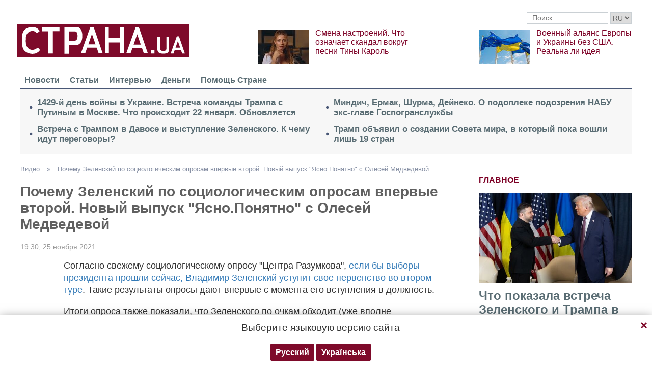

--- FILE ---
content_type: text/html; charset=UTF-8
request_url: https://strana.today/video/363976-pochemu-zelenskij-po-oprosam-vpervye-terjaet-prezidentstvo-jasnoponjatno-s-olesej-medvedevoj.html
body_size: 14681
content:

<!DOCTYPE html>
<html lang="ru">
            <head>
    <title>Почему Зеленский по опросам впервые теряет президентство. Ясно.Понятно с Олесей Медведевой</title><meta name="description" content="В новом Ясно.Понятно Олеся Медведева предлагает разобраться, почему Зеленский впервые потерял пальму первенства в социологических опросах и что будет с уровнем доверия к нему дальше" /><meta name="news_keywords" content="Центр Разумкова, соцопрос, рейтинг, Владимир Зеленский, Дмитрий Разумков" class="js-meta"/><link rel="canonical" href="https://ctrana.news/video/363976-pochemu-zelenskij-po-oprosam-vpervye-terjaet-prezidentstvo-jasnoponjatno-s-olesej-medvedevoj.html" />    <meta name="viewport" content="width=device-width, initial-scale=1, maximum-scale=1">

    <link rel="preload" href="/user/fonts/fontawesome-webfont.woff2?v=4.7.0" as="font" type="font/woff2" crossorigin>
    
    <link rel="preconnect dns-prefetch" href="https://pagead2.googlesyndication.com/" crossorigin>
    <link rel="preload" as="image" href="/user/img/logo.png">
    <link rel="preconnect dns-prefetch" href="https://www.google-analytics.com/" crossorigin>
            
            <script type="application/ld+json">
    {
        "@context": "http://schema.org",
        "@type": "Article",
        "mainEntityOfPage": {
            "@type": "WebPage",
            "@id": "https://strana.today/video/363976-pochemu-zelenskij-po-oprosam-vpervye-terjaet-prezidentstvo-jasnoponjatno-s-olesej-medvedevoj.html"        },
        "headline": "Почему Зеленский по социологическим опросам впервые второй. Новый выпуск &quot;Ясно.Понятно&quot; с Олесей",
        "datePublished": "2021-11-25T19:30:21+02:00",
        "dateModified": "2021-11-25T19:30:21+02:00",

                    
        
                                                                    
                    "image": [
                                                                                "/img/forall/u/11/33/photo_2021-11-25_18-35-51.jpg",
                                                                                                    "/img/article/3639/pochemu-zelenskij-po-76_main.jpeg"
                                                ],
        
        
                    "author": {
                "@type": "Organization",
                "name": "Strana.ua"
                },
        
                    "description": "В новом Ясно.Понятно Олеся Медведева предлагает разобраться, почему Зеленский впервые потерял пальму первенства в социологических опросах и что будет с уровнем доверия к нему дальше",
                "publisher": {
            "@type": "Organization",
            "name": "Strana.ua",
            "logo": {
                "@type": "ImageObject",
                "url": "https://strana.today/user/img/logo.png",
                "width": 338,
                "height": 60
            }
        }
    }
    </script>

    <meta name="twitter:site" content="@StranaUA">
    <meta property="fb:pages" content="225855087749367" />
    <meta name="theme-color" content="#7d122e">
        <link rel="shortcut icon" href="/user/img/favicon.ico" type="image/x-icon" />
    <link rel="apple-touch-icon" sizes="60x60" href="/user/img/touch-icon-iphone.png">
    <link rel="apple-touch-icon" sizes="76x76" href="/user/img/touch-icon-ipad.png">
    <link rel="apple-touch-icon" sizes="120x120" href="/user/img/touch-icon-iphone-retina.png">
    <link rel="apple-touch-icon" sizes="152x152" href="/user/img/touch-icon-ipad-retina.png">

                    
            
        <meta property="og:title" content="Почему Зеленский по социологическим опросам впервые второй. Новый выпуск &quot;Ясно.Понятно&quot; с Олесей Медведевой" class="js-meta"/>
        <meta property="og:type" content="article" class="js-meta"/>
        <meta property="og:description" content="" class="js-meta"/>
        <meta property="og:url" content="https://strana.today/video/363976-pochemu-zelenskij-po-oprosam-vpervye-terjaet-prezidentstvo-jasnoponjatno-s-olesej-medvedevoj.html" class="js-meta"/>

                    <meta property="og:image" content="/img/article/3639/76_social_text.jpeg" class="js-meta"/>
            <meta property="og:image:width" content="536" class="js-meta"/>
            <meta property="og:image:height" content="301" class="js-meta"/>
            <link rel="image_src" href="/img/article/3639/76_social_text.jpeg" class="js-meta"/>
            <meta name="thumbnail" content="https://strana.today/img/article/3639/76_social_text.jpeg" class="js-meta"/>
        
        <meta name="twitter:card" content="summary_large_image" class="js-meta">
        <meta name="twitter:title" content="Почему Зеленский по социологическим опросам впервые второй. Новый выпуск &quot;Ясно.Понятно&quot; с Олесей Медведевой" class="js-meta">
        <meta name="twitter:description" content="В новом Ясно.Понятно Олеся Медведева предлагает разобраться, почему Зеленский впервые потерял пальму первенства в социологических опросах и что будет с уровнем доверия к нему дальше" class="js-meta">
                    <meta name="twitter:image" content="https://strana.today/img/article/3639/76_social_text.jpeg" class="js-meta"/>
        
                                    <link rel="amphtml" href="https://amp.strana.today/video/363976-pochemu-zelenskij-po-oprosam-vpervye-terjaet-prezidentstvo-jasnoponjatno-s-olesej-medvedevoj.html" class="js-meta">
                        
    
    <script async src="https://pagead2.googlesyndication.com/pagead/js/adsbygoogle.js?client=ca-pub-2133930531084912" crossorigin="anonymous"></script>
    <script async src="https://pagead2.googlesyndication.com/pagead/js/adsbygoogle.js?client=ca-pub-6133026891672949" crossorigin="anonymous"></script>
    
    <link rel="stylesheet" href="/user/css/normalize.min.css">
    
        
    <!--<link rel="stylesheet" href="/user/css/strana_fix-new-4.css">-->
    
             <style>
        nav ul a.s-hot-link{
            color: #7d0126;
        }

        nav ul .active a.s-hot-link, nav ul a.s-hot-link:hover{
            color: #fff;
        }
    </style>

    <script>
        var loadsrcscache = [];
        load_srcs = function(sources, callback) {
            loadsrcscache.push([sources, callback]);
        };
    </script>

                    
                                                                                                    
                                                                                                                                
    <link rel="stylesheet" href="/user/css/main-v7.css" >
<link rel="stylesheet" href="/user/css/strana_fix-v19.css" ></head>
        <body>
        <div class="container sbody" id="">
            
                                                <div class="sunsite_actions top-banner" data-action="banners" data-all="1" data-place="1" data-page="2280"></div>
                                        <style>
    .lswitcher {
        position:relative;
        color:#606060;
        top:1px;
        display:inline-block;
        height:23px;
        border-color:#cad0d4;
    }
</style>
<header>
    <div class="header-row">
        <div class="info-right clearfix">
            <div class="social-box-top">
                <div class="addthis_inline_follow_toolbox"></div>
            </div>
            <div class="top-search" id="search-you">
                <form class="js-search-fm" role="search" method="get" action="/search.html">
                    <div class="search-form">
                        <label><input type="text" class="search-field" placeholder="Поиск..." value="" name="query"></label>
                        <!-- <button type="submit" class="btn btn-default search-submit"><i class="fa fa-search"> </i></button>-->

                                                
                                                
                        <select class="lswitcher js-lang-switch">
                                                            
                                                                                                        <option selected data-lset="1" value="#">RU</option>
                                                                                            
                                                                                    </select>
                    </div>
                </form>
            </div>
            <script>
                load_srcs(['/user/js/jquery-3.5.1.min.js'], function () {
                    $('.js-search-fm').on('submit', function(event){
                        event.preventDefault();
                        $form = $(this);
                        var value = $form.find('[name="query"]').val();
                        if(value){
                            window.History.pushState(null, document.title, decodeURIComponent($form.attr('action') + '?query=' + value));
                        }
                    });

                    $('.js-lang-switch').on('change', function (e) {
                        let valhref = $(this).val();                        
                        if(valhref != '#') {
                            //setCookie('lang_set', $(this).find('option:selected').data('lset'), 30);
                            document.location.href = valhref;
                        }
                    });
                });
            </script>
        </div>
    </div>

    <div class="header-main hidden-xs">
        <a class="logo js-refresh-page" data-page="2280" href="/"><img width="338" height="65" src="/user/img/logo.png" alt="strana.ua"></a>

        
                    
            <div class="promo-news">
                <div class="img">
                    <a href="/news/498750-chto-pokazalo-vozmushchenie-pesnej-tiny-karol.html">
                                                                        <img width="100" height="67" alt="Смена настроений. Что означает скандал вокруг песни Тины Кароль" data-src="/img/article/4987/50_promo_1.jpeg" src="/user/img/cap/wrap_100x67.png">
                    </a>
                </div>
                <div class="text">
                    <a href="/news/498750-chto-pokazalo-vozmushchenie-pesnej-tiny-karol.html">Смена настроений. Что означает скандал вокруг песни Тины Кароль</a>
                </div>
            </div>
                    
            <div class="promo-news">
                <div class="img">
                    <a href="/news/498690-vozmozhen-novyj-voennyj-aljans-kieva-i-brjusselja-smi.html">
                                                                        <img width="100" height="67" alt="Военный альянс Европы и Украины без США. Реальна ли идея" data-src="/img/article/4986/90_promo_1.jpeg" src="/user/img/cap/wrap_100x67.png">
                    </a>
                </div>
                <div class="text">
                    <a href="/news/498690-vozmozhen-novyj-voennyj-aljans-kieva-i-brjusselja-smi.html">Военный альянс Европы и Украины без США. Реальна ли идея</a>
                </div>
            </div>
            </div>
    <nav class="clearfix">
        <a class="mob-logo js-refresh-page" data-page="2280" href="/"><img width="170" height="33" src="/user/img/logo.png"  alt="strana.ua"></a>
        
        <div class="mob-toggle">
             <span class="icon-bar"></span>
             <span class="icon-bar"></span>
             <span class="icon-bar"></span>
        </div>
        <div class="search">
            <i class="fa fa-search"></i>
        </div>

        
        <form class="js-search-fm" action="/search.html">
            <input type="text" name="query">
            <button type="submit">
                <i class="fa fa-search"></i>
            </button>
        </form>

        <ul>
                                                                                                                                                                                                                                <li class=""><a  href="/news.html">Новости</a></li>
                                                            <li class=""><a  href="/articles.html">Статьи</a></li>
                                                            <li class=""><a  href="/articles/interview.html">Интервью</a></li>
                                                            <li class=""><a  href="/finance.html">Деньги</a></li>
                                                            <li class=""><a  href="/news/451447-obrashchenie-redaktsii-strany-k-chitateljam-s-prosboj-o-finansovoj-pomoshchi.html">Помощь Стране</a></li>
                    </ul>
    </nav>

    
            
        <div class="main-header-news ">
            <div class="col1">
                                    <div class="link-text">
                        <a href="/news/498841-vojna-v-ukraine-22-janvarja-2026-hoda-novosti-onlajn.html">1429-й день войны в Украине. Встреча команды Трампа с Путиным в Москве. Что происходит 22 января. Обновляется</a>
                    </div>
                                                        <div class="link-text">
                        <a href="/news/498880-sohlasilsja-li-zelenskij-na-vyvod-vojsk-iz-donbassa.html">Встреча с Трампом в Давосе и выступление Зеленского. К чему идут переговоры?</a>
                    </div>
                                            </div><div class="col2">
                                                        <div class="link-text">
                        <a href="/news/498866-serhej-dejneko-poluchil-podozrenie-nabu-v-poluchenii-vzjatok-za-kontrabandu-siharet.html">Миндич, Ермак, Шурма, Дейнеко. О подоплеке подозрения НАБУ экс-главе Госпогранслужбы</a>
                    </div>
                                                        <div class="link-text">
                        <a href="/news/498857-tramp-i-18-stran-uchredili-mezhdunarodnyj-sovet-mira.html">Трамп объявил о создании Совета мира, в который пока вошли лишь 19 стран</a>
                    </div>
                                                </div>
        </div>
    
        
            <div class="header-slider blogs-under-header visible-xs owl-carousel owl-theme">
                                                <div class="item" style="padding:0 5%">
                        <div class="promo-news">
                            <a href="/news/498881-itohi-1429-dnja-vojny-v-ukraine.html" style="font-size:17px;font-weight:700;">Что показала встреча Зеленского и Трампа в Давосе, сколько еще будет блэкаут в Киеве, новое дело НАБУ. Итоги</a>
                        </div>
                    </div>
                                                        <div class="item" style="padding:0 5%">
                    <div class="promo-news">
                        <a href="/news/498750-chto-pokazalo-vozmushchenie-pesnej-tiny-karol.html" style="font-size:17px;font-weight:400;">Смена настроений. Что означает скандал вокруг песни Тины Кароль</a>
                    </div>
                </div>
                            <div class="item" style="padding:0 5%">
                    <div class="promo-news">
                        <a href="/news/498690-vozmozhen-novyj-voennyj-aljans-kieva-i-brjusselja-smi.html" style="font-size:17px;font-weight:400;">Военный альянс Европы и Украины без США. Реальна ли идея</a>
                    </div>
                </div>
                    </div>
        <script>
            load_srcs(['/user/js/jquery-3.5.1.min.js'], function () {
                var on_mobile_load = function(){
                    if($(window).width() < 768) {
                        load_srcs(['/user/js/owl.carousel.min.js', '/user/css/owl.carousel.min.css', '/user/css/owl.theme.default.min.css'], function () {
                            $(".header-slider").owlCarousel({
                                items: 1,
                                loop: true,
                                nav: false,
                                dots: false,
                                navText: '',
                                autoplay: true
                            });
                        });

                        return true;
                    }
                    return false;
                };

                if(!on_mobile_load()) {
                    $(window).on('resize', function () {
                        on_mobile_load();
                    });
                }

                $('.js-refresh-page').on('click', function (e) {
                    var page = $(this).data('page');

                    if(parseInt(page) == 1000){
                        e.preventDefault();
                        loadPage($(this).attr('href'));
                    }
                })
            });
         </script>
    </header>

                                        <a data-absnum="363976" data-action="stat" data-operand="article" name="js-views-stat" class="js-views-stat sunsite_actions"></a>
<script type="text/javascript">
    function sunsite_action_stat(data){}
</script>
<section class="main">
    <div class="main-right-column">
            

        <div class="right-top-news hidden-xs">
        <div class="title-rubric hidden-xs">Главное</div>
        <div class="right-top-news-image">
            <a href="/news/498881-itohi-1429-dnja-vojny-v-ukraine.html">
                
                <img width="300" height="178" data-src="/img/article/4988/81_promo_3.jpeg" src="/user/img/cap/wrap_730x411.png" itemprop="image">
            </a>
        </div>
        <div class="right-top-news-title">
            <a href="/news/498881-itohi-1429-dnja-vojny-v-ukraine.html" data-edit="498881,2265">
                Что показала встреча Зеленского и Трампа в Давосе, сколько еще будет блэкаут в Киеве, новое дело НАБУ. Итоги
            </a>
        </div>
        <div class="right-top-news-subtitle">
            
        </div>
    </div>
                    <div class="sunsite_actions" data-action="banners" data-place="2" data-all="1" data-page="2280"></div>
                

    <div class="live-block">
        <div class="title-rubric live"><a href="/video.html">Видео</a></div>

                <article class="photo-news">
            <div class="main-img">
                <a href="/video/387275-kak-smotret-stranu-i-bloh-jasnoponjatno-olesi-medvedevoj-v-ukraine-posle-blokirovki.html">
                    
                    <img width="300" height="178" alt="Как смотреть &quot;Страну&quot; и &quot;Ясно.Понятно&quot; в Украине. Новый выпуск блога Олеси Медведевой" data-src="/img/article/3872/75_promo_10.jpeg" src="/user/img/cap/wrap_730x411.png">
                </a>
                <div class="video-icon">
                    <a href="/video/387275-kak-smotret-stranu-i-bloh-jasnoponjatno-olesi-medvedevoj-v-ukraine-posle-blokirovki.html">
                        <i class="fa fa-play-circle-o" aria-hidden="true"></i>
                    </a>
                </div>
            </div>
            <div class="text-photo-news">
                <div class="title">
                    <a href="/video/387275-kak-smotret-stranu-i-bloh-jasnoponjatno-olesi-medvedevoj-v-ukraine-posle-blokirovki.html" data-edit="387275,2280">
                        Как смотреть "Страну" и "Ясно.Понятно" в Украине. Новый выпуск блога Олеси Медведевой
                    </a>
                </div>
            </div>
        </article>
    </div>
                    

<div class="right-articles-block right-articles-subtop">
    <div class="title-rubric">Статьи</div>
            <div class="right-articles clearfix">
            <div class="title-top-news">
                <a href="/articles/analysis/498564-zachem-zelenskij-vstrechalsja-s-zaluzhnym-i-prituloj.html" data-edit="498564,2268">
                    Показательные выступления
                </a>
            </div>
            <div class="subtitle-top-news">Зачем Зеленский встречался с Залужным, Кубраковым и Притулой</div>
        </div>
            <div class="right-articles clearfix">
            <div class="title-top-news">
                <a href="/news/498486-v-kieve-rezko-vyros-spros-na-tak-nazyvaemye-tovary-ot-blekauta.html" data-edit="498486,2265">
                    От кирпича за 60 грн до инвертора за 150 тысяч
                </a>
            </div>
            <div class="subtitle-top-news">Сколько стоит обеспечить автономные свет и тепло в квартире в условиях блэкаутов</div>
        </div>
            <div class="right-articles clearfix">
            <div class="title-top-news">
                <a href="/news/498480-kakaja-tsel-rossijskikh-obstrelov-enerhetiki-ukrainy.html" data-edit="498480,2265">
                    Ситуация в энергетике Украины
                </a>
            </div>
            <div class="subtitle-top-news">Как она скажется на переговорах о завершении войны</div>
        </div>
            <div class="right-articles clearfix">
            <div class="title-top-news">
                <a href="/news/498468-pochemu-tramp-obvinil-zelenskoho-v-zatjahivanii-vojny.html" data-edit="498468,2265">
                    Трамп вновь обвиняет Зеленского
                </a>
            </div>
            <div class="subtitle-top-news">Почему и что это значит для войны в Украине</div>
        </div>
            <div class="right-articles clearfix">
            <div class="title-top-news">
                <a href="/news/498357-pochemu-v-kieve-i-oblasti-nachali-zakryvatsja-mahaziny.html" data-edit="498357,2265">
                    Магазины закрываются, полки пустеют, на заправках очереди
                </a>
            </div>
            <div class="subtitle-top-news">На что влияют тотальные отключения света в Киеве</div>
        </div>
    </div>
                


<div class="popular-block">
    <div class="title-rubric">Популярное</div>

            <div class="popular-news">
            <div class="number">1</div>
            <div class="text-popular">
                <a href="/news/498785-vojna-v-ukraine-21-janvarja-2026-hoda-novosti-onlajn.html" class="link-popular" data-edit="498785,2265">
                    1428-й день войны в Украине. Что происходит 21 января. Обновляется
                </a>
            </div>
            <span class="clearfix"></span>
        </div>
            <div class="popular-news">
            <div class="number">2</div>
            <div class="text-popular">
                <a href="/news/498841-vojna-v-ukraine-22-janvarja-2026-hoda-novosti-onlajn.html" class="link-popular" data-edit="498841,2265">
                    1429-й день войны в Украине. Встреча команды Трампа с Путиным в Москве. Что происходит 22 января. Обновляется
                </a>
            </div>
            <span class="clearfix"></span>
        </div>
            <div class="popular-news">
            <div class="number">3</div>
            <div class="text-popular">
                <a href="/news/498833-skorokhod-nazvala-bolnoj-ideju-ubivat-50-tysjach-rossijskikh-voennykh-ezhemesjachno.html" class="link-popular" data-edit="498833,2265">
                    Нардеп Скороход назвала "больной" идею Минобороны убивать 50 тысяч военных РФ ежемесячно
                </a>
            </div>
            <span class="clearfix"></span>
        </div>
            <div class="popular-news">
            <div class="number">4</div>
            <div class="text-popular">
                <a href="/news/498828-zheleznjak-i-honcharenko-usomnilis-chto-foto-zelenskoho-v-temnom-kabinete-realnoe.html" class="link-popular" data-edit="498828,2265">
                    Президент в футболке. В Раде сомневаются в подлинности фото Зеленского в темном кабинете
                </a>
            </div>
            <span class="clearfix"></span>
        </div>
            <div class="popular-news">
            <div class="number">5</div>
            <div class="text-popular">
                <a href="/news/498852-chto-budut-obsuzhdat-zelenskij-i-tramp-v-davose.html" class="link-popular" data-edit="498852,2265">
                    Вывод ВСУ из Донбасса. О чем сегодня будут говорить в Давосе Трамп и Зеленский
                </a>
            </div>
            <span class="clearfix"></span>
        </div>
    </div>        

        <div class="social-news">
        <div class="title-rubric">
            <a href="/articles/private-life.html">Частная жизнь</a>
        </div>
        
        <div class="socialnews-image">
            <a href="/news/487612-amerikanskoho-repera-p-diddy-priznali-chastichno-vinovnym.html">
                <img width="300" height="178" alt="Суд присяжных частично оправдал рэпера P. Diddy, который устраивал секс-вечеринки для голливудских звезд" data-src="/img/article/4876/12_promo_9.jpeg" src="/user/img/cap/wrap_300x178_promo9.png">
            </a>
        </div>

        <div class="socialnews-title">
            <a href="/news/487612-amerikanskoho-repera-p-diddy-priznali-chastichno-vinovnym.html" data-edit="487612,2265">Суд присяжных частично оправдал рэпера P. Diddy, который устраивал секс-вечеринки для голливудских звезд</a>
        </div>
        <div class="socialnews-subtitle"></div>
    </div>


                                <div class="desc-ban">
            <div class="sunsite_actions" data-action="banners" data-place="57" data-all="1" data-page="2280"></div>
        </div>
            
                    <div class="sunsite_actions" data-action="banners" data-place="6" data-page="2280"></div>
            
            <div id="stick-banner-top"></div>
            <div id="stick-banner" class="sunsite_actions" data-action="banners" data-place="4" data-page="2280"></div>
            
            <div class="sunsite_actions" data-action="banners" data-place="17" data-page="2280"></div>
    </div>
    <div class="article" id="main-center-column">
                                                            <div class="breadcrumbs hidden-xs">
                                                                                                                                                            <a  href="/video.html" title="">
                        Видео
                    </a> »
                                                                                                                                                    <a  href="/video/363976-pochemu-zelenskij-po-oprosam-vpervye-terjaet-prezidentstvo-jasnoponjatno-s-olesej-medvedevoj.html" title="">
                        Почему Зеленский по социологическим опросам впервые второй. Новый выпуск "Ясно.Понятно" с Олесей Медведевой
                    </a>
                                        </div>
<script type="text/javascript">
    load_srcs(['/user/js/jquery-3.5.1.min.js'], function(){
        var title = '';
        var href = '';
        var itemprop = '';
        var name = '';

        $('.hybrideLink').each(function(){
            var linkText = '';
            href = $(this).find('span').data('href');
            itemprop = $(this).find('span').data('itemprop');
            title = $(this).find('span').data('title');
            name = $(this).find('span').data('name');

            linkText += '<a itemprop="'+ itemprop +'" href="'+ href +'" title="'+ title +'">';
            linkText += '<span itemprop="title">';
            linkText += name;
            linkText +=	'</span></a>';
            $(this).html(linkText);
        });
    });
</script>        <div class="article-title article-edit">
            <h1>Почему Зеленский по социологическим опросам впервые второй. Новый выпуск "Ясно.Понятно" с Олесей Медведевой</h1>
        </div>
        <div class="article-meta">
                            <time class="date">19:30,
                    <span class="strana-adate" data-time="2021-11-25">
                                                    <a href="/video/day=2021-11-25.html">25 ноября 2021</a>
                                            </span>
                </time>
                        <div class="clearfix"></div>
        </div>
                        <div class="flex-container">
            <div class="left-article hidden-xs">
                <div class="sticky-sharing-top"></div>
                <div class="sticky-sharing">
                    <div class="addthis_inline_share_toolbox"></div>
                </div>
            </div>
            <div class="article-text" style="margin-left:0" id="article-text">
                <div id="article-body">
                    <p>Согласно свежему социологическому опросу "Центра Разумкова", <a href="/news/363756-rejtinh-zelenskoho-v-nojabre-2021-okazalsja-nizhe-chem-u-razumkova.html">если бы выборы президента прошли сейчас, Владимир Зеленский уступит свое первенство во втором туре</a>. Такие результаты опросы дают впервые с момента его вступления в должность.</p>
<p>Итоги опроса также показали, что Зеленского по очкам обходит (уже вполне предсказуемо) бывший спикер&nbsp; Верховной Рады Дмитрий Разумков. Последний сейчас активно себя позиционирует как будущего кандидата в президенты.&nbsp;</p>
<p>В новом выпуске блога "Ясно.Понятно" спецкорреспондент "Страны" Олеся Медведева предлагает&nbsp;разобраться, что обвалило рейтинг Зеленского, почему он впервые потерял пальму первенства в социологических опросах и что будет с уровнем доверия к нему дальше.&nbsp;&nbsp;</p>
<p><iframe width="751" height="422" src="https://www.youtube.com/embed/snKyx_vlk1s" title="YouTube video player" frameborder="0" allow="accelerometer; autoplay; clipboard-write; encrypted-media; gyroscope; picture-in-picture" allowfullscreen="allowfullscreen"></iframe></p>
<p><span class="img-article-description">Видео: YouTube/Страна.uа </span></p>
<p>Ранее "Страна" сообщала, что по результатам другого опроса - группы "Рейтинг" - от начала ноября, <a href="/news/361673-rejtinh-prezidenta-ukrainy-vladimira-zelenskoho-priblizhaetsja-k-otmetke-v-20.html">поддержка&nbsp;президента Зеленского приблизилась к отметке в 20%</a>.&nbsp;</p>
<p>В связи со стремительной утратой доверия украинцев мы анализировали, <a href="/news/358184-rejtinh-zelenskoho-obvalilsja-na-10-protsentov-v-chem-prichina.html">почему именно сейчас у Владимира Зеленского начались серьезные проблемы с народной поддержкой</a> и она опустилась до уровня Порошенко.</p>
                </div>

                        <div class="article-afterbody" >
                            <a href="https://t.me/stranaua" target="_blank">Подпишитесь на телеграм-канал Политика Страны</a>, чтобы получать ясную, понятную и быструю аналитику по политическим событиям в Украине.
            </div>
                <div class="clearfix"></div>
                <div class="addthis_inline_share_toolbox"></div>
            </div>
        </div>
            <div class="tags breadcrumbs" itemscope itemtype="https://schema.org/BreadcrumbList">
        Темы:
                                    <span itemprop="itemListElement" itemscope itemtype="https://schema.org/ListItem">
                <a href="https://strana.today/tags/centr-razumkova.html"><span class="tag" itemprop="name">Центр Разумкова</span></a>
                <meta itemprop="item" content="https://strana.today/tags/centr-razumkova.html"/>
                <meta itemprop="position" content="1"/>
            </span>
                                <span itemprop="itemListElement" itemscope itemtype="https://schema.org/ListItem">
                <a href="https://strana.today/tags/socopros.html"><span class="tag" itemprop="name">соцопрос</span></a>
                <meta itemprop="item" content="https://strana.today/tags/socopros.html"/>
                <meta itemprop="position" content="2"/>
            </span>
                                <span itemprop="itemListElement" itemscope itemtype="https://schema.org/ListItem">
                <a href="https://strana.today/tags/rejting.html"><span class="tag" itemprop="name">рейтинг</span></a>
                <meta itemprop="item" content="https://strana.today/tags/rejting.html"/>
                <meta itemprop="position" content="3"/>
            </span>
                                <span itemprop="itemListElement" itemscope itemtype="https://schema.org/ListItem">
                <a href="https://strana.today/tags/vladimir-zelenskij.html"><span class="tag" itemprop="name">Владимир Зеленский</span></a>
                <meta itemprop="item" content="https://strana.today/tags/vladimir-zelenskij.html"/>
                <meta itemprop="position" content="4"/>
            </span>
                                <span itemprop="itemListElement" itemscope itemtype="https://schema.org/ListItem">
                <a href="https://strana.today/tags/dmitrij-razumkov.html"><span class="tag" itemprop="name">Дмитрий Разумков</span></a>
                <meta itemprop="item" content="https://strana.today/tags/dmitrij-razumkov.html"/>
                <meta itemprop="position" content="5"/>
            </span>
                        </div>
        
<div class="title-rubric">Смотрите также</div>
<div class="photo-row">
            <article class="photo-news col3">
            <div class="main-img top-main-img">
                <a href="/video/387705-skhozhdenie-blahodatnoho-ohnja-2022-v-ierusalime.html">
                    <img width="256" height="145" src="/img/article/3877/5_tn.jpeg" itemprop="image">
                </a>
                            </div>
            <div class="text-photo-news">
                <div class="main-title">
                    <a href="/video/387705-skhozhdenie-blahodatnoho-ohnja-2022-v-ierusalime.html" data-edit="387705,2280">
                        Схождение Благодатного огня-2022. Прямая трансляция
                    </a>
                </div>
            </div>
            <span class="clearfix"></span>
        </article>
            <article class="photo-news col3">
            <div class="main-img top-main-img">
                <a href="/video/387275-kak-smotret-stranu-i-bloh-jasnoponjatno-olesi-medvedevoj-v-ukraine-posle-blokirovki.html">
                    <img width="256" height="145" src="/img/article/3872/75_tn.jpeg" itemprop="image">
                </a>
                            </div>
            <div class="text-photo-news">
                <div class="main-title">
                    <a href="/video/387275-kak-smotret-stranu-i-bloh-jasnoponjatno-olesi-medvedevoj-v-ukraine-posle-blokirovki.html" data-edit="387275,2280">
                        Как смотреть "Страну" и "Ясно.Понятно" в Украине. Новый выпуск блога Олеси Медведевой
                    </a>
                </div>
            </div>
            <span class="clearfix"></span>
        </article>
            <article class="photo-news col3">
            <div class="main-img top-main-img">
                <a href="/video/387188-situatsija-na-frontakh-19-aprelja-vypusk-jasno-ponjatno-s-olesej-medvedevoj.html">
                    <img width="256" height="145" src="/img/article/3871/88_tn.jpeg" itemprop="image">
                </a>
                            </div>
            <div class="text-photo-news">
                <div class="main-title">
                    <a href="/video/387188-situatsija-na-frontakh-19-aprelja-vypusk-jasno-ponjatno-s-olesej-medvedevoj.html" data-edit="387188,2280">
                        Наступление на Донбасс и ситуация на других фронтах 19 апреля. Выпуск "Ясно,Понятно" с Олесей Медведевой
                    </a>
                </div>
            </div>
            <span class="clearfix"></span>
        </article>
            <article class="photo-news col3">
            <div class="main-img top-main-img">
                <a href="/video/386968-pochemu-mnohie-ne-poluchili-6500-hrn-pomoshchi-novyj-bloh-jasnoponjatno-s-olesej-medvedevoj.html">
                    <img width="256" height="145" src="/img/article/3869/68_tn.jpeg" itemprop="image">
                </a>
                            </div>
            <div class="text-photo-news">
                <div class="main-title">
                    <a href="/video/386968-pochemu-mnohie-ne-poluchili-6500-hrn-pomoshchi-novyj-bloh-jasnoponjatno-s-olesej-medvedevoj.html" data-edit="386968,2280">
                        Почему многие украинцы так и не увидели 6500 гривен помощи. Новый блог "Ясно.Понятно" с Олесей Медведевой
                    </a>
                </div>
            </div>
            <span class="clearfix"></span>
        </article>
            <article class="photo-news col3">
            <div class="main-img top-main-img">
                <a href="/video/386031-video-s-drona-razrushennoho-chernihova-i-rasskazy-horozhan-o-zhizni-na-vojne.html">
                    <img width="256" height="145" src="/img/article/3860/31_tn.jpeg" itemprop="image">
                </a>
                            </div>
            <div class="text-photo-news">
                <div class="main-title">
                    <a href="/video/386031-video-s-drona-razrushennoho-chernihova-i-rasskazy-horozhan-o-zhizni-na-vojne.html" data-edit="386031,2280">
                        Как жители разрушенного Чернигова пережили бомбардировки. Видеорепортаж "Страны"
                    </a>
                </div>
            </div>
            <span class="clearfix"></span>
        </article>
            <article class="photo-news col3">
            <div class="main-img top-main-img">
                <a href="/video/386024-10-let-tjurmy-dlja-ne-vernuvshikhsja-voennoobjazannykh-jasnoponjatno-s-olesej-medvedevoj.html">
                    <img width="256" height="145" src="/img/article/3860/24_tn.jpeg" itemprop="image">
                </a>
                            </div>
            <div class="text-photo-news">
                <div class="main-title">
                    <a href="/video/386024-10-let-tjurmy-dlja-ne-vernuvshikhsja-voennoobjazannykh-jasnoponjatno-s-olesej-medvedevoj.html" data-edit="386024,2280">
                        10 лет тюрьмы для невозвращенцев. Новый блог "Ясно.Понятно" с Олесей Медведевой
                    </a>
                </div>
            </div>
            <span class="clearfix"></span>
        </article>
            <article class="photo-news col3">
            <div class="main-img top-main-img">
                <a href="/video/384803-chto-izmenilos-v-ukraine-na-39j-den-vojny-bloh-jasno-ponjatno-s-olesej-medvedevoj.html">
                    <img width="256" height="145" src="/img/article/3848/3_tn.jpeg" itemprop="image">
                </a>
                            </div>
            <div class="text-photo-news">
                <div class="main-title">
                    <a href="/video/384803-chto-izmenilos-v-ukraine-na-39j-den-vojny-bloh-jasno-ponjatno-s-olesej-medvedevoj.html" data-edit="384803,2280">
                        Буча и ее последствия. Что произошло на 39-й день войны. Новый выпуск блога Олеси Медведевой
                    </a>
                </div>
            </div>
            <span class="clearfix"></span>
        </article>
            <article class="photo-news col3">
            <div class="main-img top-main-img">
                <a href="/video/384423-itohi-36-ho-dnja-vojny-v-ukraine-v-blohe-jasnoponjatno.html">
                    <img width="256" height="145" src="/img/article/3844/23_tn.jpeg" itemprop="image">
                </a>
                            </div>
            <div class="text-photo-news">
                <div class="main-title">
                    <a href="/video/384423-itohi-36-ho-dnja-vojny-v-ukraine-v-blohe-jasnoponjatno.html" data-edit="384423,2280">
                        Отвод войск от Киева и все признаки наступления на Донбассе. Новый выпуск "ЯсноПонятно"
                    </a>
                </div>
            </div>
            <span class="clearfix"></span>
        </article>
            <article class="photo-news col3">
            <div class="main-img top-main-img">
                <a href="/video/383959-chto-proizoshlo-v-34-j-den-vojny-v-ukraine-novyj-vypusk-jasnoponjatno.html">
                    <img width="256" height="145" src="/img/article/3839/59_tn.jpeg" itemprop="image">
                </a>
                            </div>
            <div class="text-photo-news">
                <div class="main-title">
                    <a href="/video/383959-chto-proizoshlo-v-34-j-den-vojny-v-ukraine-novyj-vypusk-jasnoponjatno.html" data-edit="383959,2280">
                        Продолжение переговоров и обстановка на фронтах. Новый выпуск "ЯсноПонятно"
                    </a>
                </div>
            </div>
            <span class="clearfix"></span>
        </article>
    </div>
    </div>
</section>
<section class="blocks">
        

    <div class="select-news hidden-xs">
        <div class="title-rubric"><a href="/finance.html">Деньги</a></div>

        <div class="hardnews">
                            <div class="main-hardnews">
                    <div class="rubric-main-photo">
                        <a href="/news/498537-natsbank-ustanovil-novyj-maksimalnyj-kurs-dollara-.html"><img width="277" height="165" alt="Нацбанк установил новый исторический рекорд с курсом доллара. Бизнес уже закладывает в цены курс 45 грн" data-src="/img/article/4985/37_promo_5.jpeg" src="/user/img/cap/wrap_278x165_promo5.png"></a>
                    </div>
                    <div class="main-news-title-rubric">
                        <a href="/news/498537-natsbank-ustanovil-novyj-maksimalnyj-kurs-dollara-.html" data-edit="498537,2265">
                            Нацбанк установил новый исторический рекорд с курсом доллара. Бизнес уже закладывает в цены курс 45 грн
                        </a>
                        <span class="glyphicon glyphicon-camera"></span>
                    </div>
                    <div class="main-news-subtitle-rubric"></div>
                </div>
                            <div class="main-hardnews">
                    <div class="rubric-main-photo">
                        <a href="/news/497980-pochemu-valjuta-v-ukraine-rezko-dorozhaet-s-nachala-2026-hoda.html"><img width="277" height="165" alt="Почему валюта резко дорожает. Доллар вышел на 43,5 грн/$, а евро прошел 51 грн/€" data-src="/img/article/4979/80_promo_5.jpeg" src="/user/img/cap/wrap_278x165_promo5.png"></a>
                    </div>
                    <div class="main-news-title-rubric">
                        <a href="/news/497980-pochemu-valjuta-v-ukraine-rezko-dorozhaet-s-nachala-2026-hoda.html" data-edit="497980,2265">
                            Почему валюта резко дорожает. Доллар вышел на 43,5 грн/$, а евро прошел 51 грн/€
                        </a>
                        <span class="glyphicon glyphicon-camera"></span>
                    </div>
                    <div class="main-news-subtitle-rubric"></div>
                </div>
                            <div class="main-hardnews">
                    <div class="rubric-main-photo">
                        <a href="/finance/496755-pochemu-vyros-kurs-evro-i-chto-budet-dalshe.html"><img width="277" height="165" alt="Наличный курс евро перевалил за 50 гривен. Прогнозы, причины и последствия" data-src="/img/article/4967/55_promo_5.jpeg" src="/user/img/cap/wrap_278x165_promo5.png"></a>
                    </div>
                    <div class="main-news-title-rubric">
                        <a href="/finance/496755-pochemu-vyros-kurs-evro-i-chto-budet-dalshe.html" data-edit="496755,2391">
                            Наличный курс евро перевалил за 50 гривен. Прогнозы, причины и последствия
                        </a>
                        <span class="glyphicon glyphicon-camera"></span>
                    </div>
                    <div class="main-news-subtitle-rubric"></div>
                </div>
                            <div class="main-hardnews">
                    <div class="rubric-main-photo">
                        <a href="/finance/496416-nbu-ostavil-prezhnej-uchetnuju-stavku-na-urovne-15-5-hodovykh.html"><img width="277" height="165" alt="НБУ опасается снижать учетную ставку до согласования международного финансирования Украины на 2026-2027 годы" data-src="/img/article/4964/16_promo_5.jpeg" src="/user/img/cap/wrap_278x165_promo5.png"></a>
                    </div>
                    <div class="main-news-title-rubric">
                        <a href="/finance/496416-nbu-ostavil-prezhnej-uchetnuju-stavku-na-urovne-15-5-hodovykh.html" data-edit="496416,2391">
                            НБУ опасается снижать учетную ставку до согласования международного финансирования Украины на 2026-2027 годы
                        </a>
                        <span class="glyphicon glyphicon-camera"></span>
                    </div>
                    <div class="main-news-subtitle-rubric"></div>
                </div>
                    </div>
    </div>

</section>
            
                            <div id="strana-recomended"></div>
                                    <div class="sunsite_actions" data-action="banners" data-place="5" data-page="2280"></div>
                                        <footer>
    <div class="logo">
                    <a href="/"><img width="200" height="38" src="/user/img/logo.png" alt="Страна"></a>
                <div class="clearfix"></div>
    </div>
    <div class="menu">
        <ul>
            <li>Наши контакты: <a href="mailto:info@strana.news">info@strana.news</a></li>
            <li><a href="/about.html">О нас</a></li>
                            <li><a href="/policy.html">Политика конфиденциальности</a></li>
                        <li><a href="/archive.html">Архив материалов</a></li>
        </ul>
        <div class="f-advert">
            По вопросам размещения рекламы обращайтесь
            <a href="mailto:adv@strana.news">adv@strana.news</a>
        </div>
        <div class="footertext" style="font-size:14px">© 2016-2026, <a href="https://strana.today">СТРАНА.ua</a>. Все права защищены.
Частичное или полное использование материалов интернет-издания "<a href="https://strana.today">СТРАНА.ua</a>" разрешается только при условии прямой открытой для поисковых систем гиперссылки на непосредственный адрес материала на сайте <a href="https://strana.today">strana.ua</a><br>Любое копирование, публикация, перепечатка или воспроизведение информации, содержащей ссылку на «Интерфакс-Украина», запрещается.<a style="width: 1px; height: 1px; opacity:0; cursor: pointer" href="/actions/dis">.</a></div>
    </div>
    <div id="counter-block">
        <div id="counter-script"></div>
    </div>
</footer>

<div id="openModal" class="modal" style="display:none">
    <div class="modal-dialog">
        <div class="modal-content">
            <div class="modal-header">
                <div class="modal-body">
                    Продолжая просмотр, вы соглашаетесь с нашей политикой конфиденциальности
                </div>
                <div class="modal-links">
                    <a class="js-agree" href="#">Согласен</a>
                    <a href="/policy.html">Подробнее</a>
                </div>
            </div>
        </div>
    </div>
</div>

<div id="openModalLang" class="modal" style="display:none">
    <div class="modal-dialog">
        <div class="modal-content">
            <div class="lang-modal__close" style="cursor:pointer;float:right;margin-right:10px;margin-top:10px">
                <svg xmlns="http://www.w3.org/2000/svg" width="12" height="12" viewBox="0 0 12 12" fill="none">
                    <path fill-rule="evenodd" clip-rule="evenodd" d="M6 4L10 0L12 2L8 6L12 10L10 12L6 8L2 12L0 10L4 6L0 2L2 0L6 4Z" fill="#7E0A2A"></path>
                </svg>
            </div>
            <div class="modal-header">
                <div class="modal-body">
                   Выберите языковую версию сайта
                </div>
                <div class="modal-links">
                    <span class="js-changelang btn-popup-style-lang" data-lang="1" data-href="/">Русский</span>
                    <span class="js-changelang btn-popup-style-lang" data-lang="2" data-href="/ukr">Українська</span>
                </div>
            </div>
        </div>
    </div>
</div>

<script>
    load_srcs(['/user/js/jquery-3.5.1.min.js'], function() {
        let scrolled = false;
        let $insert = $('.inlines-insert');
        let article = '363976';

        let $langModal = $('#openModalLang');

        $langModal.find('.lang-modal__close').on('click', function() {
            $langModal.fadeOut('fast');
        });

        $langModal.find('.js-changelang').on('click', function(e) {
            e.preventDefault();

            let new_url_set = $('.js-lang-switch option[data-lset="'+$(this).attr('data-lang')+'"]').val();
            setCookie('lang_set', $(this).attr('data-lang'), 30);
            if(new_url_set != '#') {
                location.href = new_url_set;
            }
            
            $langModal.fadeOut('fast');
        });
        let clang = getCookie('lang_set');
        if(clang != 1 && clang != 2) {
            $langModal.fadeIn(500);
        }
        /**/

        $(window).scroll(function() {
            if(!scrolled) {
                                if(getCookie('is_agree') != 1) {
                    setTimeout(function() {
                        let $modal = $('#openModal');
                        let $agree = $modal.find('.js-agree');

                        $modal.fadeIn(500);

                        $agree.click(function(e) {
                            e.preventDefault();

                            $.ajax({'url': '/actions/agree'});

                            $modal.css('display', 'none');
                        });
                    }, 5000);
                }
                            }
            scrolled = true;
        });
    });
</script>

<style>
    .articles .article-text #article-body{
        display: flex;
        flex-direction: column;
    }
</style>
                                        <div class="sunsite_actions" data-action="banners" data-place="19" data-page="2280"></div>
                <div class="sunsite_actions" data-action="banners" data-all="1" data-place="20" data-page="2280"></div>
            
                                                        
                        
            <!-- Google tag (gtag.js) -->
            <script async src="https://www.googletagmanager.com/gtag/js?id=G-S9FTBMVV7Q"></script>
            <script>
            window.dataLayer = window.dataLayer || [];
            function gtag(){dataLayer.push(arguments);}
            gtag('js', new Date());

            gtag('config', 'G-S9FTBMVV7Q');
            </script>

                    </div>
        <i data-action="profile" class="sunsite_actions" style="display:none;"></i>

                
        
        <script type="text/javascript">
            // Global variable
            var root_domain = 'strana.today';
                        /*
            var addthis_load = false;
            var addthis_config = {
                //  pubid: 'ra-5947c19aad474312'
                 pubid: 'ra-5993fc6a9d0141f8'
            };
           */
            var is_touch = document.ontouchmove === null;

                        /*
            // Global function
            var addthis_init = function (){
                if(typeof addthis !== 'undefined' && addthis_load) {
                    addthis.update('share', 'url', document.URL);
                    addthis.update('share', 'title', document.title);
                    addthis.update('share', 'description', $('meta[name=description]').attr('content'));
                    if(typeof addthis.layers.refresh === 'function') {
                        addthis.layers.refresh();
                    }
                } else {
                    $.getScript('https://s7.addthis.com/js/300/addthis_widget.js#async=1', function () {
                        addthis.init();
                        addthis_load = true;
                    });
                }
            };
            */

            var element_scroll = function(soBox, soBoxTop, soText, ofSt){
                var oTop = $(soBoxTop).offset().top;
                var socH = $(soBox).outerHeight(true);
                var sTo  = $(soText).offset().top;
                var oHe  = $(soText).outerHeight(true);
                var ofH  = (sTo + oHe) - socH - ofSt - 100;

                if(sTo + oHe + ofSt > oTop){
                    if(window.scrollY >= ofH){
                        $(soBox).css({position:'fixed', 'top' : -(window.scrollY-ofH)+'px'});
                    }else{
                        if(window.scrollY > oTop - ofSt){
                            $(soBox).css({position: 'fixed', 'top': ofSt + 10 + 'px'});
                        }else{
                            $(soBox).css({position:'relative', 'top' : '0'});
                        }
                    }
                }else{
                    $(soBox).css({position:'relative', 'top' : '0'});
                }
            };

            function show_imgs($elems) {
                $elems.each( function() {
                    var $this = $( this );
                    var src = $this.data( 'src' );

                    if( $this.closest( $this.closest( '.img-wrap' ).length == 0 ) && src != '' ) {
                        $this.wrap( '<div class="img-wrap" style="background-image:url(' + src + ')"></div>' );
                    }
                } );
            }

            function setup_banners() {
                let idata = window.idata;
                let $place, w = $(window).width();
                let valid_banners = [];
                let is_mobile = ( /Android|webOS|iPhone|iPad|iPod|BlackBerry|IEMobile|Opera Mini/i.test(navigator.userAgent) );

                if(idata.length == 0 || parseInt(getCookie('dis_ads')) == 1) {
                    return false;
                }

                // если прокрутили 20+ пикселей - ставим баннеры
                let $this = $(window);
                if($this.scrollTop() >= 20 && !window.banners_loaded) {
                    // снимаем предидущий ивент
                    $(document).off('scroll', null, setup_banners);

                    console.log('banners loaded');

                    let data = idata;
                    for( var i in data ) {
                        valid_banners[i] = [];
                        $place = false;
                        $( 'div[data-place="' + i + '"]' ).empty().each(function(){
                            var $this = $(this);
                            var s = $this.data('screen') || '';
                            var r = $this.data('repeat') || false;

                            if (r) {
                                $place = $( 'div[data-place="' + i + '"]' );
                            } else if (s == '') {
                                $place = $this;
                            } else {
                                s = s.split(',');
                                if (w > parseInt(s[0]) && w <= parseInt(s[1])) {
                                    $place = $this;
                                }
                            }
                        });

                        if ($place) {
                            var banner = false;
                            
                            for( var j in data[i] ) {
                                if (data[i][j].screen_width[0] < w && data[i][j].screen_width[1] >= w) {
                                    valid_banners[i].push(data[i][j]);
                                }
                            }

                            if (valid_banners[i].length > 1) {
                                var tmp = [];
                                for (var k in valid_banners[i]) {
                                    tmp[k] = parseInt(valid_banners[i][k]['priority']);
                                }
                                banner = valid_banners[i][randbyweight(tmp)];
                            } else if (typeof valid_banners[i][0] !== 'undefined') {
                                banner = valid_banners[i][0];
                            }

                            if (banner) {
                                if (parseInt(banner.type) === 14827 || parseInt(banner.type) === 14996) {
                                    $place.append( '<div class="banner"><a href="' + banner.url + '" target="_blank"><im' + 'g src="/pub/banners/' + banner.file + '"></a></div>' );
                                } else {
                                    $place.append( '<div class="banner">' + banner.banner_code + '</div>' );
                                }
                            }
                        }
                    }
                    window.banners_loaded = true;
                }
            }

            function sunsite_action_banners(idata) {
                window.idata = idata;
                // вешаем ивент на скрол
                $(document).on('scroll', setup_banners);
            }

            function randbyweight(arr) {
                var rand = 0;
                for (var i in arr) {
                    rand +=arr[i];
                }
                rand = Math.floor((Math.random() * rand) + 1);
                for (var i in arr) {
                    rand -=arr[i];
                    if (rand <= 0) {
                        return i;
                    }
                }
            }

            
            function getCookie(name) {
                var matches = document.cookie.match(new RegExp(
                    "(?:^|; )" + name.replace(/([\.$?*|{}\(\)\[\]\\\/\+^])/g, '\\$1') + "=([^;]*)"
                ));
                return matches ? decodeURIComponent(matches[1]) : undefined;
            }

            function setCookie(name, value, days) {
                var expires = "";
                if (days) {
                    var date = new Date();
                    date.setTime(date.getTime() + (days*24*60*60*1000));
                    expires = "; expires=" + date.toUTCString();
                }
                document.cookie = name + "=" + (value || "")  + expires + "; path=/";
            }

            function setCookie_special(name, value, props, callback) {
                props = props || {}
                var exp = props.expires
                if (typeof exp == "number" && exp) {
                    var d = new Date()
                    d.setTime(d.getTime() + exp*1000)
                    exp = props.expires = d

                }

                if(exp && exp.toUTCString) { props.expires = exp.toUTCString() }

                value = encodeURIComponent(value)

                var updatedCookie = name + "=" + value

                for(var propName in props){
                    updatedCookie += "; " + propName
                    var propValue = props[propName]
                    if(propValue !== true){ updatedCookie += "=" + propValue }
                }
                
                document.cookie = updatedCookie
                if(typeof callback == 'function') {
                    callback();
                }
            }


            load_srcs(['/user/css/media-v3.css', '/user/css/font-awesome.min.css']);
            load_srcs(['/user/js/jquery-3.5.1.min.js'], function(){
                $(function(){
                    sunsite_inits['img_wrap'] = function() {
                        show_imgs($('img[data-src]')); 

                        delete window['loadingMedia']; 
                        window.banners_loaded = false;

                        $('[data-w]').remove();
                    };
                    show_imgs($('img[data-src]'));
                });

                // sunsite_inits['add_this'] = addthis_init;
                // addthis_init();

                var $s_sharing = $('.sticky-sharing');
                var $l_article = $('.left-article');
                var $s_banner = $('#stick-banner');
                var $s_sidebar = $('.main');

                sunsite_inits['get_elements'] = function () {
                    $s_sharing = $('.sticky-sharing');
                    $l_article = $('.left-article');
                    $s_banner = $('#stick-banner');
                    $s_sidebar = $('.main');
                };

                $(window).scroll(function(){
                    if($s_sharing.length && $l_article.length){
                        element_scroll($s_sharing, $('.sticky-sharing-top'), $l_article, 0);
                    }

                    if($s_banner.length && $s_sidebar.length) {
                        element_scroll($s_banner, $('#stick-banner-top'), $s_sidebar, 10);
                    }
                });

                // Mobile menu and search toggle
                $('body:eq(0)').on(is_touch ? 'touchend' : 'click', 'nav .search', function(){
                    $('nav form').slideToggle('fast');
                }).on(is_touch ? 'touchend' : 'click', 'nav .mob-toggle', function(){
                    $('nav ul').slideToggle('fast');
                });

                if($('#strana-recomended').length){
                    var stranaRecomendedInterval = null;
                    var stranaRecomendedIntervalmax = 0;

                    stranaRecomendedInterval = window.setInterval(function() {
                        if($('#at4-recommended').length){
                            window.clearInterval(stranaRecomendedInterval);

                            $('#strana-recomended').append($('#at4-recommended'));
                        }

                        if(stranaRecomendedIntervalmax++ >= 500){
                            window.clearInterval(stranaRecomendedInterval);
                        }
                    }, 300);
                }

            });
        </script>

        <script src="/user/js/sunsite-front.js" defer></script>

                                                                                                                                                                

                                    <!-- start intext content banner for strana.ua -->
                                <!-- end z banner for strana.ua -->
                    
        <!-- end intext content banner for strana.ua -->
                
        
                
                    </body>
</html>


--- FILE ---
content_type: text/html; charset=utf-8
request_url: https://www.google.com/recaptcha/api2/aframe
body_size: 264
content:
<!DOCTYPE HTML><html><head><meta http-equiv="content-type" content="text/html; charset=UTF-8"></head><body><script nonce="tzAYgeFf_7tewQY9Cx_7tg">/** Anti-fraud and anti-abuse applications only. See google.com/recaptcha */ try{var clients={'sodar':'https://pagead2.googlesyndication.com/pagead/sodar?'};window.addEventListener("message",function(a){try{if(a.source===window.parent){var b=JSON.parse(a.data);var c=clients[b['id']];if(c){var d=document.createElement('img');d.src=c+b['params']+'&rc='+(localStorage.getItem("rc::a")?sessionStorage.getItem("rc::b"):"");window.document.body.appendChild(d);sessionStorage.setItem("rc::e",parseInt(sessionStorage.getItem("rc::e")||0)+1);localStorage.setItem("rc::h",'1769115499844');}}}catch(b){}});window.parent.postMessage("_grecaptcha_ready", "*");}catch(b){}</script></body></html>

--- FILE ---
content_type: text/css
request_url: https://strana.today/user/css/main-v7.css
body_size: 7904
content:
/*default*/
.clearfix:before,
.clearfix:after {
    content: " ";
    display: table;
    width: 100%;
}

.fl-l{
    float: left;
}
.fl-r{
    float: right;
}
ul{
    list-style: none;
    margin: 0;
    padding: 0;
}
a{
    text-decoration: none;
    color: #337ab7;
}
a:hover, a:focus{
    text-decoration: underline;
}
.container{
    max-width: 1220px;
    padding: 0 10px;
    margin: 0 auto;
    overflow-x: hidden;
}

button{
    cursor: pointer;
}
*{
    box-sizing: border-box;
}
.visible-xs{
    display: none!important;
}
@media only screen and (max-width: 767px){
.visible-xs {
    display: block !important;
}
.main-header-news {
    margin-bottom: 0!important;
}
.header-slider.visible-xs .item:last-child{
    display: none!important;
}
.header-slider.visible-xs .owl-item .item{
    display: block!important;
}
.header-slider.visible-xs .owl-stage{
    display: flex!important;
}
}
@media only screen and (max-width: 992px){
.main .main-right-column {
    float: none!important;
}
}
h2 {
    font-size: 1.2em;
}
/*default*/



/*header*/
.header-top .top-date {
    font: 16px Arial,sans-serif;
    color: #495776;
    padding-right: 3%;
}
.header-top .currency {
    font: bold 13px Arial,sans-serif;
}
.header-top .currency a {
    color: #000;
    padding-right: 7px;
    text-decoration: none;
}
.header-top span.currency .fa-caret-up, .header-top span.currency .fa-caret-down {
    width: 22px;
    height: 15px;
    font-size: 16px;
}
.header-top span.currency .fa-caret-up{
    padding: 0 4px;
    color: #5f924c;
}
.header-top span.currency .fa-caret-down{
    padding: 0 4px;
    color: #c01f20;
}
.header-top span.currency a {
    color: #000;
    padding-right: 7px;
    text-decoration: none;
}
.header-top span.currency a .name-course {
    font: 20px Arial,sans-serif;
    color: #a6a6a6;
}
.header-top{
    display: -webkit-box;
    display: flex;
    justify-content: flex-end;
    padding: 20px 0;
    border-bottom: 2px dotted #efefef;
}

/*nav .info-right{*/
nav .info-right{
    display: -webkit-box;
    display: flex;
    float: right;
    margin-top: 3px;
}
nav ul{
    float: left;
}
.info-right .search-form{
    position: relative;
}
nav .at-style-responsive .at-share-btn{
    padding: 2px!important;
    margin-bottom: 0;
    margin-top: 1px;
}
.at-style-responsive .at-share-btn{
    padding: 0!important;
}
.at-share-btn-elements{
    width: auto!important;
}
/*
nav .at-style-responsive .at-share-btn svg{
    width: 18px!important;
    height: 18px!important;
}
*/
/*nav .info-right .top-search .search-form label input[type=text] {*/
.info-right .top-search .search-form label input[type=text] {
    width: 160px;
    background: #fff;
    outline: 0;
    border: solid 1px #cad0d4;
    padding: 0 30px 0 10px;
    font-weight: normal;
    line-height: 1.5;
    color: #333;
    font-size: 14px;
    margin-left: 5px;
}
/*nav .info-right .top-search .search-form button {*/
.info-right .top-search .search-form button {
    padding: 1px 5px;
    background: none;
    border: 0;
    position: absolute;
    right: 0;
    top: 0;
}
.header-main{
    display: -webkit-box;
    display: flex;
    -webkit-box-pack: justify;
    justify-content: space-between;
    padding: 15px 0;
    padding-bottom: 8px;
}
.header-main .promo-news{
    width: 25%;
}
.header-main .promo-news .img {
    float: left;
    margin: 0 13px 10px 0;
}
.header-main .promo-news .img img {
    width: 100px;
}
.header-main .promo-news .text {
    font: 16px Arial,sans-serif;
    margin-left: 113px;
}
.header-main .promo-news .text a {
    color: #7d0126;
}
nav{
    border-top: 1px solid #a4a4a4;
    border-bottom: 1px solid #495776;
}
nav ul li{
    display: inline-block;
}
nav ul a{
    color: #596c73;
    display: block;
    padding: 6px 8px 5px;
    font: bold 16px Arial,sans-serif;
    line-height: 20px;
}
nav ul .active a{
    background: #7D122E;
    color: #fff;
}
nav ul a:hover{
    background-color: #596c73;
    color: #fff;
    text-decoration: none;
}
nav .mob-logo{
    display: none;
}
nav .mob-toggle{
    display: none;
    margin: 15px 0 0 10px;
    width: 38px;
    height: 38px;
    padding: 7px;
    background-color: #ddd;
}
nav .mob-toggle .icon-bar{
    width: 24px;
    height: 3px;
    background-color: #888;
    display: block;
    border-radius: 1px;
}
nav .mob-toggle .icon-bar:not(first-cild){
    margin-top: 4px;
}
nav .search{
    display: none;
    margin: 15px 0 0 10px;
    width: 38px;
    height: 38px;
    padding: 9px;
    background-color: #ddd;
}
nav > form{
    clear: both;
    text-align: center;
    padding-top: 10px;
    display: none;
}
nav > form input{
    padding: 5px;
    font-size: 17px;
}
nav > form button{
    border: none;
    padding: 8px;
    margin-left: 5px;
    height: 33px;
    width: 33px;
}
.main-header-news{
    font: bold 17px Arial,sans-serif;
    padding: 18px;
    padding-bottom: 6px;
    margin: 0 0 23px;
    background-color: #f7f7f7;
    display: -webkit-box;
    display: flex;
}
@media only screen and (max-width: 992px){
.main-header-news {
    display: block!important;
}
.main-header-news .col1, .main-header-news .col2{
    width: 100%!important;
}
}
.main-header-news .link-text {
    margin-bottom: 12px;
    padding-right: 5px;
    display: flex;
    align-items: center;
}
.main-header-news .link-text a {
    color: #596c73;
}
.main-header-news .link-text:before {
    content: "\f111";
    font-family: FontAwesome;
    color: #495776;
    font-size: 6px;
    vertical-align: middle;
    margin-right: 10px;
}
.main-header-news .col1, .main-header-news .col2{
    width: 50%;
}
.blogs-under-header .promo-news {
    font: 16px Arial,sans-serif;
    display: table;
    height: 100%;
}
.blogs-under-header .promo-news a {
    color: #7d0126;
    display: table-cell;
    vertical-align: middle;
}
.header-slider .item{
    padding: 0 15%;
    height: 100px;
}
.header-slider{
    position: relative;
}
.header-slider .owl-next{
    position: absolute;
    right: 0;
    top: 50%;
    transform: translate(0, -50%);
    margin: 0;
    margin: 0!important;
    background: 0px 0px url(/user/img/slider_buttons.png) no-repeat!important;
    height: 25px;
    padding: 0!important;
    width: 20px;
}
.header-slider .owl-prev{
    position: absolute;
    left: 0;
    top: 50%;
    transform: translate(0, -50%);
    margin: 0!important;
    background: 0px -50px url(/user/img/slider_buttons.png) no-repeat!important;
    height: 25px;
    padding: 0!important;
    width: 20px;
}
/*header*/

/*main*/
.main{
    display: -webkit-box;
    display: flex;
}
.main .newsfeed{
    width: 33%;
    margin-bottom: 30px;
}
.main .articles{
    /*width: 66%;*/
    margin: 0 25px;
}
.main .main-right-column{
    width: 300px;
    flex-shrink: 0;
}
.newsfeed ul.list-newsfeed li {
    font: 20px Arial,sans-serif;
    border-bottom: 1px solid #d2d7da;
    padding-top: 9px;
    padding-bottom: 8px;
}
.newsfeed ul.list-newsfeed li .time {
    font-family: 'Roboto',sans-serif;
    font-size: 12px;
    background: #999;
    padding: 4px 5px;
    color: #fff;
    margin-right: 10px;
    float: left;
}
.newsfeed ul.list-newsfeed li a {
    display: inline;
    color: #333;

}
.newsfeed ul.list-newsfeed li:last-child{
    border-bottom: none;
}
.list-newsfeed a i{
    color: #acacac;
    font-size: 16px;
}
.list-newsfeed{
    margin-bottom: 20px;
}
.image-single {
    text-align: center;
    margin: 0 auto 20px;
    position: relative;
}
.image-single img {
    width: 100%;
}
.image-single .main-title {
    position: absolute;
    width: 100%;
    bottom: 0;
    text-align: left;
    padding: 0 15px;
    background: #000;
    background: linear-gradient(to top,rgba(0,0,0,.5),rgba(0,0,0,.5),transparent);
}
.image-single .main-title .title-main-news {
    font: bold 22px Arial,sans-serif;
    padding-bottom: 10px;
}
.image-single .main-title .subtitle-main-news {
    font: 16px Arial,sans-serif;
    padding-bottom: 15px;
    color: #fff;
    text-shadow: 0 0 3px black, 0 0 1em grey;
}
.image-single .main-title .subtitle-main {
    font: 16px Arial,sans-serif;
    color: #fff;
    padding-bottom: 15px;
    text-shadow: 0 0 3px black, 0 0 1em grey;
}
.image-single .main-title .title-main-news a {
    display: inline;
    color: #fff;
    text-shadow: 0 0 3px black, 0 0 1em grey;
}
.top-news {
    padding: 16px 15px 17px 15px;
    width: 50%;
    float: left;
}
.top-news .top-img img {
    width: 100%;
}
.top-news .text-top-news {
    padding: 15px 10px;
    position: relative;
    background-color: #f1f1f1;
}
.top-news .title-top-news {
    font: bold 20px Arial,sans-serif;
}
.top-news .text-top-news .subtitle-top-news {
    font: 18px Arial,sans-serif;
    padding-top: 7px;
}
.top-news .text-top-news .author {
    font: 14px Arial,sans-serif;
    padding-top: 7px;
}
.top-news .title-top-news a {
    color: #596c73;
}
.top-news .text-top-news .author a {
    color: #999;
}
.articles .news{
    display: -webkit-box;
    display: flex;
    -webkit-flex-wrap: wrap;
    -moz-flex-wrap: wrap;
    -ms-flex-wrap: wrap;
    -o-flex-wrap: wrap;
    flex-wrap: wrap;
    margin: 0 -15px;
}
.photo-news .main-img, .video-news .main-img {
    text-align: center;
    margin: 0 auto;
    overflow: hidden;
    position: relative;
}
.photo-news .main-img a, .video-news .main-img a {
    transition: .4s all ease;
}
.photo-news .main-img img, .video-news .main-img img {
    width: 100%;
    transition: .4s all ease;
}
.photo-news .main-img .video-icon, .video-news .main-img .video-icon, .photo-news .main-img .video-icon-small, .video-news .main-img .video-icon-small {
    position: absolute;
    top: 50%;
    left: 50%;
    transform: translate(-50%, -50%);
}
.photo-news .main-img .video-icon a, .video-news .main-img .video-icon a, .photo-news .main-img .video-icon-small a, .video-news .main-img .video-icon-small a {
    font-size: 60px;
    color: white;
    text-decoration: none;
    opacity: .65;
}
.photo-news .text-photo-news .title, .video-news .text-photo-news .title {
    font: bold 18px Arial,sans-serif;
    padding-top: 7px;
}
.live-block .text-photo-news .title {
    padding-bottom: 0;
}
.photo-news .text-photo-news .title a, .video-news .text-photo-news .title a {
    color: #596c73;
    display: inline;
}
/*main*/

/*footer*/
footer{
    padding-top: 13px;
    border-top: dotted 2px #efefef;
    display: -webkit-box;
    display: flex;
}
footer  .logo {
    width: 30%;
    margin-right: 30px;
    padding: 0 0 16px;
}
footer  .logo img {
    width: 200px;
}
footer  .menu{
    width: 50%;
}
footer .bigmir{
    width: 20%;
}
footer  .menu ul li {
    display: inline-block;
    padding-right: 15px;
}
footer  .menu ul li a {
    color: #596c73;
}
.f-advert {
    margin-bottom: 10px;
}
.footertext {
    font-size: 11px;
}

/*footer*/

/*news page*/
.opinion-author.no-border {
    border-bottom: 0;
}
.article-author h1.name {
    padding-top: 0;
    margin-top: 0;
    font-size: 28px;
    font-weight: bold;
}
.opinion-author .name a {
    color: #596c73;
}
.article-and-news {
    padding-right: 40px;
    width: 100%;
}
.lenta .lenta-news {
    border-bottom: 1px solid #d2d7da;
    padding-top: 16px;
    padding-bottom: 17px;
}
.lenta .lenta-news:last-child {
    border-bottom: none;
}
.lenta .lenta-news .date {
    color: #999;
}
.lenta .lenta-news .title {
    font: bold 22px Arial,sans-serif;
    padding-top: 5px;
}
.lenta .lenta-news .title a {
    color: #596c73;
}
.lenta .lenta-news .rubric{
    font: bold 14px Arial,sans-serif;
    text-transform: uppercase;
    padding-top: 7px;
}
.lenta .lenta-news .rubric a{
    color: #671a1d;
}
h1.section-title {
    padding-top: 0;
    margin: 0;
    font-size: 28px;
    font-weight: bold;
}
h1.section-title a {
    color: #596c73;
}
/*news page*/


/*new page*/
.article-title h1 {
    font: bold 28px Arial,sans-serif;
    margin: 0;
    display: inline;
    padding: 0;
}
.article-title .js-edit {
    color: #606060;
}
.articles {
    padding-left: 40px;
}
.article .article-title {
    font: bold 28px Arial,sans-serif;
    color: #606060;
    padding-bottom: 10px;
}
.article .article-meta {
    padding: 10px 0;
}
.article .article-meta .date {
    font: 14px Arial,sans-serif;
    color: #999;
    vertical-align: super;
}
.article .article-text {
    font: 18px Arial;
    line-height: 24px;
}
.article .article-text p {
    font-family: 'proxima_nova_rgregular',Arial,sans-serif!important;
    font-size: 18px!important;
}
.article .article-text pre {
    white-space: pre-wrap;
}
.article .article-text p span{
    font-family: 'proxima_nova_rgregular',Arial,sans-serif!important;
}
.article .article-text ul{
    padding-left: 40px;
    list-style-type: disc;
    margin: 20px 0;
}
.article .article-text table{
    border: 1px solid #d5d9dc;
    border-spacing: 0;
}
.article .article-text table td{
    border-right: 1px solid #d5d9dc;
    border-bottom: 1px solid #d5d9dc;
    padding: 5px;
}
.article .article-text table tr:last-child td{
    border-bottom: none;
}
.article .article-text table td:last-child{
    border-right: none;
}
.article .article-text table{

}
.article .article-text table{

}
.article .article-text table{

}
#article-body{
    position: relative;
}
.article-afterbody {
    font-weight: bold;
    padding: 10px;
    background: #f7f7f7;
    font-size: 16px;
    margin-bottom: 10px;
}
.article .article-content .articles{
/*    width: 100%;*/
    margin: 0;
    padding-right: 0;

}

.article .article-content{
    display: flex;
    margin-bottom: 30px;
}
@media only screen and (min-width: 993px){
    .article .article-content .articles{
        padding-left: 0;
        margin-left: 250px;
    }
    .article .article-content{
        display: block;
    }
}
.newsfeed .addthis_inline_share_toolbox_7vpp{
    margin-bottom: 20px;
}
.article-main-news .top-news{
    width: 33%;
    float: none;
    display: inline-block;
    vertical-align: top;
}
/*new page*/

/*articles page*/
.lenta .lenta-news .lenta-img {
    float: left;
    margin: 0 20px 0 0;
}
.lenta .lenta-news .lenta-img img {
    width: 170px;
}
.lenta .lenta-news .lenta-text {
    margin-left: 190px;
}
.lenta .lenta-news .subtitle {
    font: 18px Arial,sans-serif;
    padding-top: 5px;
}
/*articles page*/

/*article*/
.article .article-subtitle {
    font: 18px Arial,sans-serif;
    color: #606060;
    margin: 0 0 15px;
}
.article .left-article {
    width: 10%;
    float: left;
    padding-left: 3%;
}
.left-article  .at-resp-share-element .at-share-btn {
    display: block;
    width: 32px;
    height: 32px;
}
.left-article .at-resp-share-element .at-icon{
    width: 24px!important;
    height: 24px!important;
    margin: auto!important;
}
.social-box-top .at-icon-wrapper{
    height: 20px!important;
    width: 20px!important;
    line-height: 20px!important;
}
.social-box-top .at-icon-wrapper svg{
    height: 20px!important;
    width: 20px!important;
}
.addthis_inline_share_toolbox_9rid, .addthis_inline_share_toolbox {
    margin-bottom: 20px;
}
.at-resp-share-element .at-share-btn .at-icon-wrapper{
    display: flex!important;
}
.article .article-text {
    font: 18px Arial;
    line-height: 24px;
}
.article .article-image {
    text-align: right;
    margin: 0 auto;
    display: inline-block;
    position: relative;
    padding-bottom: 15px;
}
#article-text img:not(.fotorama__img){
    max-width: 100% !important;
    height: auto !important;
}
.article .article-image img {
    width: 100%;
}
.article .caption {
    font: 16px Arial;
    font-style: italic;
    color: #999;
    padding-bottom: 15px;
}
.article .caption i {
    padding-right: 10px;
    font-size: 14px;
    padding-left: 6px;
    color: #acacac;
}

#article-text p iframe {
    max-width: 100% !important;
}
.article {
    padding-right: 47px;
}
span.core-article-description, span.img-article-description {
    display: inline-block;
    font-style: italic;
    color: #878787;
}
.article .article-text blockquote {
    font-weight: bold;
}
blockquote {
    padding: 10px 20px;
    margin: 0 0 20px;
    font-size: 17.5px;
    border-left: 5px solid #eee;
}
blockquote strong{
    margin-bottom: 20px;
}
blockquote p{
    font-weight: 400;
}

.flex-container .article-text{
    width: 90%;
}
/*article*/

/*social list*/
.top-text-social-lenta {
    background-color: #f7f7f7;
    font: 18px Arial,sans-serif;
    padding: 10px 15px 5px;
    line-height: 26px;
    margin-bottom: 15px;
}
.opinion-top {
    padding-bottom: 30px;
    width: 48%;
    vertical-align: top;
    display: inline-block;
}
.opinion-top .opinion-img {
    float: left;
    margin: 0 13px 0 0;
}
.opinion-top .opinion-img img {
    width: 130px;
    border-radius: 50%;
}
.opinion-top .opinion-text {
    font-family: Arial,sans-serif;
    margin-left: 143px;
    padding-top: 15px;
}
.opinion-top .opinion-text .name {
    font-size: 16px;
}
.opinion-top .opinion-text .name a {
    color: #596c73;
}
.opinion-top .opinion-text .opinion-title {
    font-size: 17px;
    font-weight: bold;
}
.opinion-top .opinion-text .opinion-title a {
    display: block;
    color: #333;
}
.opinion-top .opinion-text .date {
    color: #999;
}
/*social list*/

/*video*/
.photo-gallery-inner {
    background-color: #f7f7f7;
    padding: 30px 30px 20px;
    margin-bottom: 20px;
    text-align: center;
    position: relative;
}
.embed-responsive {
    position: relative;
    display: block;
    height: 0;
    padding: 0;
    overflow: hidden;
}
.embed-responsive-16by9 {
    padding-bottom: 56.25%;
}
.embed-responsive iframe, .embed-responsive video {
    position: absolute;
    top: 0;
    bottom: 0;
    left: 0;
    width: 100%;
    height: 100%;
    border: 0;
}
.photo-gallery-inner .directionNav a {
    position: absolute;
    top: 41%;
    z-index: 9;
    cursor: pointer;
    display: block;
    width: 26px;
    height: 53px;
    background: url(/user/img/arrows-black.png) no-repeat;
    text-indent: -9999px;
    border: 0;
    opacity: .7;
    transition: all 200ms ease-in-out;
}
.photo-gallery-inner .directionNav .prevNav {
    left: 2px;
}
.photo-gallery-inner .directionNav .nextNav {
    background-position: -30px 0;
    right: 2px;
}
.photo-gallery-inner .count, .photo-gallery-inner .caption-photo {
    font: 16px 'Roboto',sans-serif;
    text-align: left;
    padding-top: 10px;
}
.photo-gallery-inner .count, .photo-gallery-inner .caption-photo {
    font: 16px 'Roboto',sans-serif;
    text-align: left;
    padding-top: 10px;
}
.photo-news .text-photo-news .main-title{
    font: 22px Arial,sans-serif;
    padding-top: 15px;
    padding-bottom: 25px;
}
.photo-news .text-photo-news .main-title a, .video-news .text-photo-news .main-title a {
    color: #333;
}
.photo-news .main-img, .video-news .main-img {
    text-align: center;
    margin: 0 auto;
    overflow: hidden;
    position: relative;
}
.photo-news .main-img img, .video-news .main-img img {
    width: 100%;
    transition: .4s all ease;
}
.photo-news .text-photo-news .title, .video-news .text-photo-news .title {
    font: bold 18px Arial,sans-serif;
    padding-top: 7px;
}
.photo-news .text-photo-news .title a, .video-news .text-photo-news .title a {
    color: #596c73;
    display: inline;
}
.photo-row .photo-news{
    width: 48%;
}
.photo-row{
    display: flex;
    justify-content: space-between;
    flex-wrap: wrap;
    margin-bottom: 30px;
}
.photo-row .col3{
    width: 30%;
}
/*.photo-news .main-img:hover img, .video-news .main-img:hover img {*/
    /*opacity: .9;*/
    /*-webkit-transform: scale(1.1);*/
    /*-moz-transform: scale(1.1);*/
    /*-o-transform: scale(1.1);*/
/*}*/
.top-img, .image-single, .socialnews-image, .rubric-main-photo, .lenta-img, .right-top-news-image, .header-main .promo-news .img {
	overflow: hidden;
}
.photo-news .main-img .img-wrap, .video-news .main-img .img-wrap,
.top-img .img-wrap, .image-single .img-wrap, .socialnews-image .img-wrap, .rubric-main-photo .img-wrap, .lenta-img .img-wrap,
.right-top-news-image .img-wrap, .header-main .promo-news .img .img-wrap {
    width: 100%;
    transition: .4s all ease;
}
.photo-news .main-img:hover .img-wrap, .video-news .main-img:hover .img-wrap  {
    opacity: .9;
    -webkit-transform: scale(1.1);
    -moz-transform: scale(1.1);
    -o-transform: scale(1.1);
}
.top-img:hover .img-wrap, .image-single:hover .img-wrap, .socialnews-image:hover .img-wrap, .rubric-main-photo:hover .img-wrap,
.lenta-img:hover .img-wrap, .right-top-news-image:hover .img-wrap, .header-main .promo-news .img:hover .img-wrap {
	-webkit-transform: scale(1.1);
    -moz-transform: scale(1.1);
    -o-transform: scale(1.1);
}
/*video*/

.flex-container{
    display: flex;
}
.right-articles-block {
    padding-top: 20px;
}
.right-articles:nth-child(2) {
    padding-top: 0;
}
.right-articles {
    border-bottom: 1px solid #d2d7da;
    padding-top: 16px;
    padding-bottom: 17px;
}
.right-articles .title-top-news {
    font: bold 24px Arial,sans-serif;
    padding-top: 0px;
}
.right-articles .title-top-news a {
    color: #596c73;
}
.right-articles .subtitle-top-news {
    font: 18px Arial,sans-serif;
    padding-top: 7px;
}
.right-articles:last-child {
    border: 0;
}
.see-also {
    border-bottom: 1px solid #d2d7da;
    padding-top: 0px;
    padding-bottom: 17px;
}
.see-also .see-also-text {
    margin-left: 190px;
    padding-top: 15px;
}
.see-also .see-also-text .see-also-title {
    font: bold 22px Arial,sans-serif;
}
.see-also .see-also-text .see-also-title a {
    color: #596c73;
}
.see-also .see-also-text .see-also-subtitle {
    font: 18px Arial,sans-serif;
    padding-top: 5px;
}
.article .tags {
    border-top: dotted 2px #efefef;
    border-bottom: dotted 2px #efefef;
    margin-bottom: 20px;
    padding-bottom: 20px;
    font: bold 16px Arial,sans-serif;
}
.article .tags .tag {
    font: bold 15px Arial,sans-serif;
    color: #7d0126;
    padding: 5px 12px 5px 10px;
    margin: 20px 5px 0;
    display: inline-block;
    border: 1px solid #d2d7da;
    border-radius: 30px;
}
.newsfeed ul.list-newsfeed li {
    font: 20px Arial,sans-serif;
    border-bottom: 1px solid #d2d7da;
    padding-top: 9px;
    padding-bottom: 8px;
}
.newsfeed ul.list-newsfeed li a {
    display: inline;
    color: #333;
}
.left-read-more-art li a {
    font: 17px Arial,sans-serif;
    font-weight: bold;
}
.newsfeed ul.list-newsfeed li:last-child {
    border-bottom: 0;
    padding-bottom: 20px;
}
p{
    margin-top: 0;
}
.right-top-news .right-top-news-title {
    font: bold 24px Arial,sans-serif;
    padding: 10px 0;
}
.right-top-news .right-top-news-image img {
    width: 100%;
}
.right-top-news {
    padding-top: 20px;
    margin-bottom: 20px;
}
.right-top-news .right-top-news-title a {
    color: #596c73;
    display: block;
}
.right-top-news .right-top-news-subtitle {
    font: 20px Arial,sans-serif;
    color: #333;
}
.pagination {
    width: 100%;
    text-align: center;
    clear: both;
    padding-left: 15px;
    margin: 20px 0;
    border-radius: 4px;
    display: inline-block;
}
.pagination ul.pagination-list {
    list-style: none;
    display: inline-block;
    text-align: center;
    padding-left: 0;
}
.pagination ul.pagination-list li {
    display: inline;
}
.pagination ul.pagination-list li a, .pagination ul.pagination-list li span {
    float: left;
    padding: 8px 16px;
    line-height: 20px;
    text-decoration: none;
    background-color: #f1f1f1;
    display: inline-block;
    color: #7d0126;
    margin-right: 6px;
}
.pagination ul.pagination-list li.active span {
    background: #fff;
    border: solid 1px #7d0126;
    color: #7d0126;
}
.pagination ul.pagination-list li.prev, .pagination ul.pagination-list li.next {
    font-size: 20px;
}
.pagination ul.pagination-list li a:hover {
    color: #fff;
    background: #7d0126;
}
.select-date .select-button a:hover {
    color: #fff;
    background-color: #7d0126;
    text-decoration: none;
}
.select-date .select-button a:hover i{
    color: #fff;
}
.select-date .select-button a i {
    padding-left: 30px;
    color: #7d0126;
}
.select-date .select-button a {
    color: #7d0126;
    font: 16px Arial,sans-serif;
    padding: 5px 10px;
    background-color: #f1f1f1;
    display: block;
}
.select-button.active a {
    color: #fff;
    background-color: #671a1d;
    text-decoration: none;
}
.select-date .select-button {
    display: inline-block;
    padding-right: 1px;
}
.select-date {
    padding-bottom: 20px;
}
.breadcrumbs {
    font: 13px Arial;
    padding-bottom: 21px;
    color: #8992a6;
}
.breadcrumbs a:first-child {
    padding-left: 0;
}
.breadcrumbs a {
    color: #8992a6;
    padding-right: 10px;
    padding-left: 10px;
}
body {
    font-family: "Helvetica Neue",Helvetica,Arial,sans-serif;
    font-size: 14px;
    line-height: 1.42857143;
    color: #333;
    background-color: #fff;
}
.title-rubric-title {
    float: left;
    font: bold 16px Arial,sans-serif;
    color: #7d0126;
    text-transform: uppercase;
    margin: 7px 10px 0 0;
}
.title-rubric {
    font: bold 16px Arial,sans-serif;
    color: #7d0126;
    text-transform: uppercase;
    border-bottom: 1px solid #596c73;
    margin-bottom: 15px;
}
.live:before {
    content: "\f111";
    font-family: FontAwesome;
    color: red;
    font-size: 6px;
    vertical-align: top;
    margin-right: 6px;
    margin-top: 5px;
    display: inline-block;
}
.title-rubric a {
    color: #7d0126;
    text-decoration: none;
}
.all-link {
    color: #596c73;
    font: 15px Arial,sans-serif;
}
.popular-block {
/*    padding-top: 20px;*/
    margin-bottom: 30px;
}
.popular-news {
    border-bottom: 1px solid #d5d9dc;
    background-color: #f7f7f7;
    display: table;
}
.popular-news .number {
    color: #999;
    font: 36px Arial,sans-serif;
    width: 43px;
    text-align: center;
    background-color: #f1f1f1;
    display: table-cell;
    vertical-align: top;
    padding-top: 7px;
}
.popular-news .text-popular {
    padding: 10px 5px;
    display: table-cell;
    vertical-align: top;
    width: 257px;
}
.popular-news .text-popular .link-popular {
    font: 17px Arial,sans-serif;
    color: #333;
    display: inline;
}
.social-news {
    margin-bottom: 30px;
}
.social-news .socialnews-image img {
    width: 100%;
}
.social-news .socialnews-title {
    font: bold 20px Arial,sans-serif;
    padding: 10px 0;
}
.social-news .socialnews-subtitle {
    font: 18px Arial,sans-serif;
    color: #333;
}
.social-news .socialnews-title a {
    color: #596c73;
    display: inline;
}
.blogs{
    margin: 20px 0;
}
.opinion-author {
    font-family: Arial,sans-serif;
    border-bottom: 1px solid #cdcdcd;
}
.opinion-author .opinion-img {
    float: left;
    margin: 0 13px 10px 0;
}
.opinion-author .opinion-img img {
    max-width: 160px;
    max-height: 160px;
    border-radius: 50%;
}
.opinion-author .name {
    font-size: 20px;
    padding-top: 40px;
}
.opinions{
    display: -webkit-box;
    display: flex;
    margin: 0 -15px;
    -webkit-flex-wrap: wrap;
    -moz-flex-wrap: wrap;
    -ms-flex-wrap: wrap;
    -o-flex-wrap: wrap;
    flex-wrap: wrap;
}
.opinion-block{
    padding: 0 15px;
    width: 25%;
}
.opinion-block .opinion-img {
    float: left;
    margin: 0 13px 10px 0;
    padding-top: 15px;
}
.opinion-block .opinion-img img, .opinion-block .opinion-img .img-wrap {
    border-radius: 50%;
    width: 100px;
    height: 100px;
}
.opinion-block .opinion-text {
    font-family: Arial,sans-serif;
    margin-left: 113px;
}
.opinion-block .opinion-text .name {
    font-size: 16px;
    padding-bottom: 10px;
}
.opinion-block .opinion-text .name a {
    color: #596c73;
}
.opinion-block .opinion-text .opinion-title {
    font-size: 17px;
    font-weight: bold;
}
.opinion-block .opinion-text .opinion-title a {
    color: #333;
}
.opinion-block .opinion-text .opinion-subtitle {
    font-size: 16px;
}
.main-hardnews .rubric-main-photo {
    padding-bottom: 10px;
}
.main-hardnews .rubric-main-photo img {
    width: 100%;
}
.main-hardnews .main-news-title-rubric a {
    font: bold 20px Arial,sans-serif;
    color: #596c73;
}
.main-hardnews .main-news-subtitle-rubric {
    font: 16px Arial,sans-serif;
    padding-top: 5px;
}
.hardnews{
    display: -webkit-box;
    display: flex;
    margin: 0 -15px;
    -webkit-flex-wrap: wrap;
    -moz-flex-wrap: wrap;
    -ms-flex-wrap: wrap;
    -o-flex-wrap: wrap;
    flex-wrap: wrap;
}
.main-hardnews{
    width: 25%;
    padding: 0 15px;
}
.select-news{
    margin-bottom: 20px;
}
/*        for safari 5*/
_::-moz-svg-foreign-content, :root .main .newsfeed {
    width: 300px;
}
_::-moz-svg-foreign-content, :root .main .articles {
    width: 50%;
    margin: 0 25px;
    max-width: 528px;
}
_::-moz-svg-foreign-content, :root .top-news{
    width: 49%;
    display: inline-block;
    vertical-align: top;
    float: none;
}
.image-single .main-title .title-main-news h1{
    font-size: 22px;
    margin: 0;
}
.top-news .title-top-news h3 {
    font-size: 20px;
    margin: 0;
}
.top-news .title-top-news a{
    word-wrap: break-word;
}
.addthis-smartlayers{
    /*display: none!important;*/
}
#at4-share{
    display: none!important;
}
.addthis_sharing_hor{
    height: 46px;
}
.addthis_sharing_hor .at-share-btn-elements{
    width: auto;
}
.at-share-btn-elements{
    width: 60px;
}
.social-block-tab ul{
    padding: 30px 20px 20px;margin-bottom: 20px;border-bottom: 1px solid #596c73;
}
.social-block-tab>ul>li{
    margin: 0 10px;position: relative;float:left;
}
.social-block-tab>ul>li a{
    border: 0;
    border-radius: 0;
    color: #c3c3c3;
    width: 40px;
    text-align: center;
    padding: 7px 0;
}
.fade{
    display: none;
}
.active_tab{
    display: block;
}
.social-block-tab ul{
    padding: 0;
    margin-top: 20px;
    padding-bottom:15px;
}
.social-block-tab>ul>li{
    float: none;
    display:inline-block;
    vertical-align: middle;
    margin-right: 10px;
    width: 30px;
    height: 30px;
    text-align: center;
    line-height: 30px;
}
.social-block-tab>ul>li.active_t{
    background: #36609f;
}
.social-block-tab>ul>li.active_t i{
    color: #fff;
}
.social-block-tab i{
    font-size:20px;
}
@media only screen and (max-width: 992px){
    _::-moz-svg-foreign-content, :root .main{
        display: block;
    }
    _::-moz-svg-foreign-content, :root .main .newsfeed {
        width: 100%;
    }
    _::-moz-svg-foreign-content, :root .main .articles {
        width: 100%;
        max-width: initial;
    }
    _::-moz-svg-foreign-content, :root .top-news {
        width: 100%;
    }
    _::-moz-svg-foreign-content, :root .opinions {
        display: block;
    }
    _::-moz-svg-foreign-content, :root .opinion-block {
        margin-top: 55px;
    }
    _::-moz-svg-foreign-content, :root .hardnews {
        display: block;
    }
    _::-moz-svg-foreign-content, :root .main-hardnews {
        width: 100%;
    }
    _::-moz-svg-foreign-content, :root footer {
        display: block;
    }
    _::-moz-svg-foreign-content, :root footer .logo {
        width: 100%;
    }
    _::-moz-svg-foreign-content, :root footer .menu {
        width: 100%;
    }
}
.info-header {
    /*width: 100%;*/
}
.info-header .top-date {
    font: 16px Arial,sans-serif;
    color: #495776;
    padding-right: 2%;
}
.info-header .currency {
    font: bold 13px Arial,sans-serif;
}
.info-header .currency a {
    color: #000;
    padding-right: 7px;
    text-decoration: none;
}
.info-header .currency a .name-course {
    font: 19px Arial,sans-serif;
    color: #a6a6a6;
}

.info-header .currency .g-icon-triangle-top {
    border-bottom-color: #5f924c;
    border-top: 0;
    bottom: 14px;
}
.info-header .currency .g-icon-triangle-bottom {
    border-top-color: #c01f20;
    border-bottom: 0;
    bottom: -10px;
}
.g-icon {
    width: 0;
    height: 0;
    border: 8px solid transparent;
    position: relative;
    margin: 0 4px;
}
.social-box-top {
    margin-top: -12px;
    height: 22px;
    vertical-align: top;
    display: inline-block;
    float: left;
}
.top-search{
    display: inline-block;
}
.top-social-box {
    width: 217px;
}
.header-row {
    display: -webkit-box;
    display: flex;
    -webkit-box-pack: justify;
    justify-content: space-between;
    padding: 12px 0;
    border-bottom: dotted 2px #efefef;
    justify-content: flex-end;
}
.header-row .info-header{
    flex-shrink: 0;
    width: 70%;
    display: none;
}
.main{
    display: block;
}
.main .main-right-column{
    float: right;

}
.inner-gallery > a{
    margin-bottom: 15px;
    display: block;
}
.article{
    margin-right: 300px;
}
.blocks{
    clear: both
}
@media only screen and (max-width: 992px){
    .article{
        margin-right: 0;
        padding-right: 0;
        width: 100%;
    }
    .photo-gallery-inner {
        padding: 15px 12px 20px;
    }
    .main .article-content .newsfeed{
   order: 2;
}
}
.article-and-news{
    margin-right: 300px;
    width: auto;
}
.main .newsfeed{
    float: left;
    width: 300px;
    flex-shrink: 0;
}
#js-sticky-bar{
    width: 220px;
}
.main .articles{
/*    width: auto;*/
    margin-right: 300px;
    margin-left: 300px;
    padding-left: 30px;
    padding-right: 30px;
    order: 1;
}
.newsfeed ul.list-newsfeed li a{
    padding-right: 0;
    padding-left: 0;
    margin-right: 0;
}
.photo-news .text-photo-news .title a, .video-news .text-photo-news .title a{
    margin-right: 0;
    padding-right: 0;
}
/*        for safari 5*/
.img-wrap {
    background-repeat: no-repeat;
    background-position: center;
    background-size: cover;
}
.opinion-top .opinion-img .img-wrap {
    border-radius: 50%;
    width: 130px;
    height: 130px;
}
.addthis-smartlayers .at4-recommended .at-h3.at-recommended-label {
    width: 0!important;
}
.input-group {
    position: relative;
    display: table;
    border-collapse: separate;
}
.input-group-btn, .input-group .form-control {
    display: table-cell;
}
.input-group .form-control:first-child {
    border-top-right-radius: 0;
    border-bottom-right-radius: 0;
    border-right: 0;
}
.input-group-btn:last-child>.btn {
    border-top-left-radius: 0;
    border-bottom-left-radius: 0;
}
.btn {
    display: inline-block;
    padding: 6px 12px;
    margin-bottom: 0;
    font-size: 14px;
    font-weight: normal;
    line-height: 1.42857143;
    text-align: center;
    white-space: nowrap;
    vertical-align: middle;
    -ms-touch-action: manipulation;
    touch-action: manipulation;
    cursor: pointer;
    -webkit-user-select: none;
    -moz-user-select: none;
    -ms-user-select: none;
    user-select: none;
    background-image: none;
    border: 1px solid transparent;
    border-radius: 4px;
}
.btn-default {
    color: #333;
    background-color: #fff;
    border-color: #ccc;
}
.input-group-btn>.btn {
    position: relative;
}
.form-control {
    display: block;
    width: 100%;
    height: 34px;
    padding: 6px 12px;
    font-size: 14px;
    line-height: 1.42857143;
    color: #555;
    background-color: #fff;
    background-image: none;
    border: 1px solid #ccc;
    border-radius: 4px;
    -webkit-box-shadow: inset 0 1px 1px rgba(0,0,0,.075);
    box-shadow: inset 0 1px 1px rgba(0,0,0,.075);
    -webkit-transition: border-color ease-in-out .15s,-webkit-box-shadow ease-in-out .15s;
    -o-transition: border-color ease-in-out .15s,box-shadow ease-in-out .15s;
    transition: border-color ease-in-out .15s,box-shadow ease-in-out .15s;
}
.input-group .form-control {
    display: table-cell;
    position: relative;
    z-index: 2;
    float: left;
    width: 100%;
    margin-bottom: 0;
}
.input-group-addon, .input-group-btn {
    width: 1%;
    white-space: nowrap;
    vertical-align: middle;
    position: relative;
    font-size: 0;
}

.alert {
    padding: 15px;
    margin: 20px 0;
    border: 1px solid transparent;
    border-radius: 4px;
}
.alert-danger {
    color: #a94442;
    background-color: #f2dede;
    border-color: #ebccd1;
}
.alert-warning {
    color: #8a6d3b;
    background-color: #fcf8e3;
    border-color: #faebcc;
}
.at4-share.slideInLeft{
    display: none!important;
}
.img-wrap{
    line-height: 0;
}
.popular-news .text-popular .js-edit{
color: #333;
}
.top-banner{
    text-align: center;
}
.top-banner .banner{
    margin-bottom: 0!important;
}
.main-right-column .photo-news{
    margin-bottom: 30px;
}
.sunsite_actions .banner{
    margin-bottom: 30px;
}
.see-also-news{
    margin-bottom: 30px;
}
.photo-news .text-photo-news .main-title a, .video-news .text-photo-news .main-title a{
    color: #333;
    font-size: 22px;
    display: inline;
    margin-right: 0;
    padding: 0;
}
.addthis_inline_share_toolbox_9rid, .addthis_inline_share_toolbox{
    clear: none!important;
}
.title-marker{display:inline-block;margin-left:5px;font-size:11px;background:#671a1d;color:#fff;padding: 3px 6px;}
.title-marker-relis{}
.title-marker-reklama{}

#popup-editor-info {
    border: 1px solid #eee;
    border-radius: 3px;
    position: absolute;
    background: #fff;
    padding: 10px;
    box-shadow: 2px 2px 2px 2px rgba(50, 50, 50, 0.2);
    width: 300px;
}

#popup-editor-info span {
    float: left;
    width: 50%;
}
#popup-editor-info li span:last-child {
    font-weight: bold;
}

.election.header-row {
    justify-content: space-between!important;
}

/*random candidate rating block*/
.rand-candidate-rating{
    width: 300px;
    min-height: 260px;
    padding: 20px;
    position: relative;

    display: -moz-flex;
    display: -ms-flex;
    display: -o-flex;
    display: -webkit-box;
    display: -ms-flexbox;
    display: flex;
    
    -ms-flex-wrap: wrap;
    
        flex-wrap: wrap;
    -webkit-box-orient: vertical;
    -webkit-box-direction: normal;
        -ms-flex-direction: column;
            flex-direction: column;
    -ms-flex-pack: distribute;
        justify-content: space-around;
        
    background-image: url(../img/rand_candidate_rating/background.jpg);
    background-repeat: no-repeat;
    background-size: cover;
 
    -webkit-box-sizing: border-box;
    box-sizing: border-box;
}

.rand-candidate-rating .avatar-container .avatar{
    position: relative;
    border-radius: 50%;
    width: 100px;
    height: 100px;
    z-index: 10;
    overflow: hidden;
}

.rand-candidate-rating .avatar-container .avatar img{
    position: relative;
    top: 0;
    height: 100%;
    left: 50%;
    -webkit-transform: translateX(-50%);
        -ms-transform: translateX(-50%);
            transform: translateX(-50%);
}

.rand-candidate-rating .avatar-container{
    width: 100%;
    display: -moz-flex;
    display: -ms-flex;
    display: -o-flex;
    display: -webkit-box;
    display: -ms-flexbox;
    display: flex;
    -moz-flex-direction: column;
    -ms-flex-direction: column;
    -o-flex-direction: column;
    -webkit-box-orient: vertical;
    -webkit-box-direction: normal;
            flex-direction: column;
    -ms-flex-pack: distribute;
        justify-content: space-around;
    -webkit-box-align: center;
        -ms-flex-align: center;
            align-items: center;
}

.rand-candidate-rating .avatar-container .candidate-name{
    text-transform: uppercase;
    margin: 5px 0 ;
    font-weight: 800;
    margin-top: 5px;
    font-size: 16px;
}

.rand-candidate-rating .ratings{
    padding: 0;
    margin: 0;
    display: -moz-flex;
    display: -ms-flex;
    display: -o-flex;
    display: -webkit-box;
    display: -ms-flexbox;
    display: flex;
    -moz-flex-direction: column;
    -ms-flex-direction: column;
    -o-flex-direction: column;
    -webkit-box-orient: vertical;
    -webkit-box-direction: normal;
            flex-direction: column;
}

.rand-candidate-rating .ratings li{
    margin-top: 10px;
    list-style-type: none;
    display: -moz-flex;
    display: -ms-flex;
    display: -o-flex;
    display: -webkit-box;
    display: -ms-flexbox;
    display: flex;
    
    -webkit-box-align: center;
    
        -ms-flex-align: center;
    
            align-items: center;
    -ms-flex-wrap: wrap;
        flex-wrap: wrap;
}

.rand-candidate-rating .wrapp{
    position: relative;
    display: inline-block;
    padding-right: 40px;
}

.rand-candidate-rating .ratings .value{
    margin-right: -20px;
    display: inline-block;
    text-transform: uppercase;
    padding-left: 5px;
    font-size: 21px;
    font-weight: 800;
    text-align: right;
    line-height: 0.75;

    
}

.rand-candidate-rating .ratings .rating-agency{
    width: 100%;
    padding-bottom: 3px;
        
    text-transform: uppercase;
    font-weight: 800;
    font-size: 11px;
    line-height: 1.2;
    
}

.rand-candidate-rating .ratings .rating-row{
    display: inline-block;
    max-width: 67%;
    background-image: -webkit-linear-gradient(left, rgba(196,165,165,1) 0px, rgba(255,0,0,1) 190px);
    background-image: -o-linear-gradient(left, rgba(196,165,165,1) 0px, rgba(255,0,0,1) 190px);
    background-image: linear-gradient(90deg, rgba(196,165,165,1) 0px, rgba(255,0,0,1) 190px);
    height: 27px;

    -webkit-transition: width 0.7s ease-in-out;
    -o-transition: width 0.7s ease-in-out;
    transition: width 0.7s ease-in-out;
}

.rand-candidate-rating .read-more-btn{
    width: 100%;
    margin-top: 20px;
    padding: 10px 0;
    
    display: block;
    background-color: #7d122e;
    text-decoration: none;
    text-transform: uppercase;
    text-align: center;
    font-size: 14px;
    font-weight: 800;
    color: #fff;
}

/*.agency-links-container*/
.agency-links-container {
    padding-bottom: 60px;

    display: -webkit-box;

    display: -ms-flexbox;

    display: flex;
    -webkit-box-pack: justify;
        -ms-flex-pack: justify;
            justify-content: space-between;
    -ms-flex-wrap: wrap;
        flex-wrap: wrap;
}

.agency-links-container span{
    color: #333;
    font-size: 16px;
    font-weight: 700;    
}

.agency-links-container a{
    font-size: 16px;
    color: #596c73;
    text-decoration: none;

    -webkit-transition: color .2s;  

    -o-transition: color .2s;  

    transition: color .2s;    
}

.agency-links-container a:hover{
        color: #7d0126;
        -webkit-transition: color .2s;
        -o-transition: color .2s;
        transition: color .2s; 
}

.agency-links-container a.active{
        color: #7d0126;
        font-weight: 700;   
}

/*rating-blocks-container*/

.rating-blocks-container{
    max-width:  1024px;
    margin: 0 auto;  

    padding:  20px 0;
    display: -moz-flex;
    display: -ms-flex;
    display: -o-flex;
    display: -webkit-box;
    display: -ms-flexbox;
    display: flex;

    -ms-flex-wrap: wrap;

        flex-wrap: wrap;
    -webkit-box-pack: justify;
        -ms-flex-pack: justify;
            justify-content: space-between;

}

.rating-blocks-container .rand-candidate-rating{
    margin: 28px 5px;
}

/*header fix*/
.header-row {
    padding: 23px 0 0 0;
    border-bottom: none;
}

.header-main.hidden-xs a.logo img{
    margin-left: -7px;
}

.header-main.hidden-xs{
    padding: 0 0 6px 0;
}

.header-main.hidden-xs .promo-news{
    margin-top: 11px;
}

.header-main.hidden-xs .promo-news .text{
    margin-top: -1.3px;
}

.strana-adate a {
    color: #999;
}

.strana-adate a:hover {
    color: #337ab7;
}






.modal {
    position: fixed;
    bottom: 0;
    left: 0;
    width: 100%;
    z-index: 999;
    display: none;
}
.modal.active{
    display: inline-block;
}
.modal-content {
    background-color: #fff;
    box-shadow: 0 5px 20px rgba(0, 0, 0, .5);
}
.modal-header {
    display: flex;
    align-items: center;
    justify-content: space-between;
    border-bottom: 1px solid #eceeef;
    flex-direction: column;
}
.modal-links a{
    background: #7E0A2A;
    border: 2px solid #7E0A2A;
    color: white;
    padding: 6px 8px;
    font-size: 16px;
    text-decoration: none;
    font-weight: bold;
    border-radius: 3px;
}
.modal-links a:hover{
    background: white;
    color: #7E0A2A;
    transition: 0.5s;
}
.modal-links{
    margin: 15px 0;
}
.modal-body {
    position: relative;
    flex: 1 1 auto;
    padding: 10px;
    overflow: auto;
    text-align: center;
    font-size: 19px;
}
@media (max-width: 768px){
    .modal-body{
        font-size: 16px;
    }
    .modal-links a{
        font-size: 15px;
    }
}